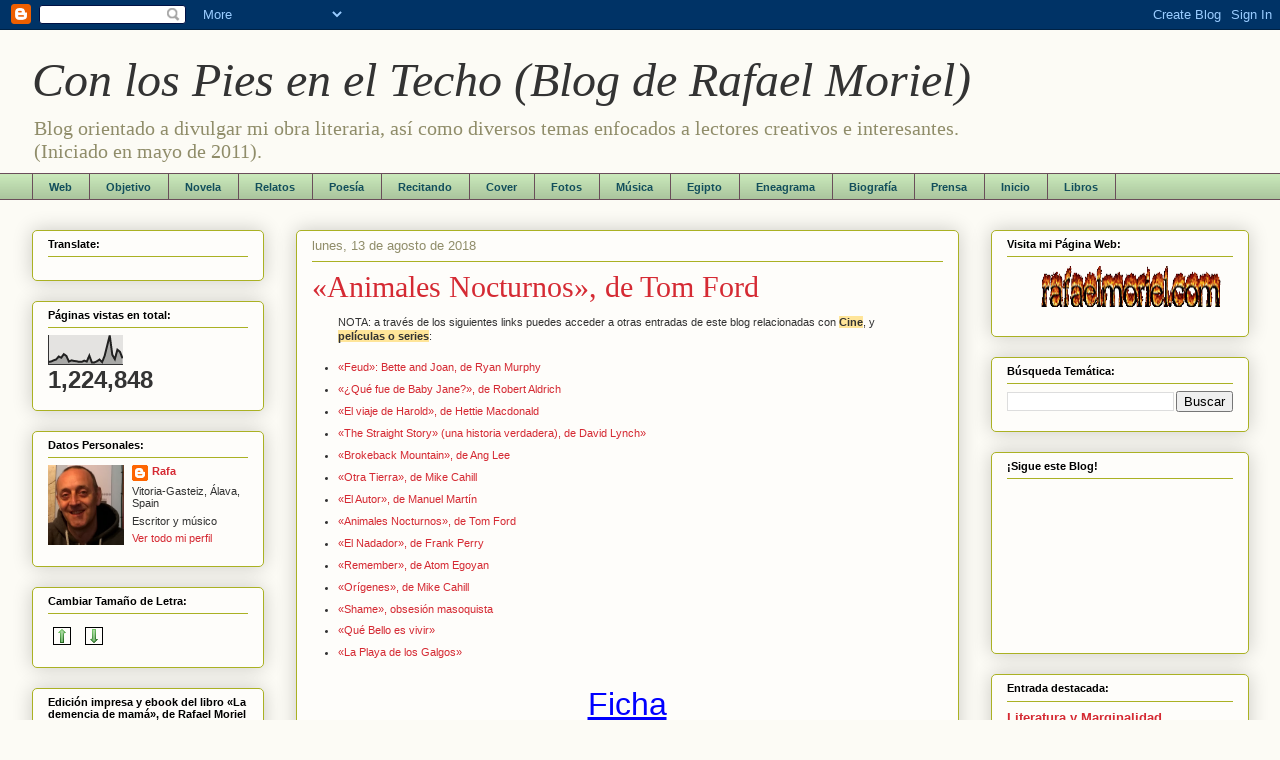

--- FILE ---
content_type: text/html; charset=UTF-8
request_url: https://rafaelmoriel.blogspot.com/2018/08/
body_size: 26081
content:
<!DOCTYPE html>
<html class='v2' dir='ltr' xmlns='http://www.w3.org/1999/xhtml' xmlns:b='http://www.google.com/2005/gml/b' xmlns:data='http://www.google.com/2005/gml/data' xmlns:expr='http://www.google.com/2005/gml/expr'>
<head>
<link href='https://www.blogger.com/static/v1/widgets/4128112664-css_bundle_v2.css' rel='stylesheet' type='text/css'/>
<meta content='XZHg66mQxHmZpHEGMjj-2cUhFYKKi4tfBqfz4KvNpX0' name='google-site-verification'/>
<meta content='IE=EmulateIE7' http-equiv='X-UA-Compatible'/>
<meta content='width=1100' name='viewport'/>
<meta content='text/html; charset=UTF-8' http-equiv='Content-Type'/>
<meta content='blogger' name='generator'/>
<link href='https://rafaelmoriel.blogspot.com/favicon.ico' rel='icon' type='image/x-icon'/>
<link href='https://rafaelmoriel.blogspot.com/2018/08/' rel='canonical'/>
<link rel="alternate" type="application/atom+xml" title="Con los Pies en el Techo (Blog de Rafael Moriel) - Atom" href="https://rafaelmoriel.blogspot.com/feeds/posts/default" />
<link rel="alternate" type="application/rss+xml" title="Con los Pies en el Techo (Blog de Rafael Moriel) - RSS" href="https://rafaelmoriel.blogspot.com/feeds/posts/default?alt=rss" />
<link rel="service.post" type="application/atom+xml" title="Con los Pies en el Techo (Blog de Rafael Moriel) - Atom" href="https://www.blogger.com/feeds/4249850931167450770/posts/default" />
<!--Can't find substitution for tag [blog.ieCssRetrofitLinks]-->
<meta content='Obra literaria y creativa del escritor Rafael Moriel. Novela, relato corto, poesía. Literatura.' name='description'/>
<meta content='https://rafaelmoriel.blogspot.com/2018/08/' property='og:url'/>
<meta content='Con los Pies en el Techo (Blog de Rafael Moriel)' property='og:title'/>
<meta content='Obra literaria y creativa del escritor Rafael Moriel. Novela, relato corto, poesía. Literatura.' property='og:description'/>
<!--Optimizacion titulos buscadores-->
<title>Con los Pies en el Techo (Blog de Rafael Moriel): agosto 2018</title>
<!--Fin Optimizacion titulos buscadores-->
<script language='Javascript'>
 
function disableselect(e){
return false
}
function reEnable(){
return true
}
document.onselectstart=new Function ("return false")
if (window.sidebar){
document.onmousedown=disableselect
document.onclick=reEnable
}

</script>
<!--Inhabilitar botón derecho del ratón-->
<script language='JavaScript'>


function inhabilitar(){
alert ("Función deshabilitada. Perdonen las molestias")

return false
}

document.oncontextmenu=inhabilitar


</script>
<style id='page-skin-1' type='text/css'><!--
/*
-----------------------------------------------
Blogger Template Style
Name:     Awesome Inc.
Designer: Tina Chen
URL:      tinachen.org
----------------------------------------------- */
/* Variable definitions
====================
<Variable name="keycolor" description="Main Color" type="color" default="#ffffff"/>
<Group description="Page" selector="body">
<Variable name="body.font" description="Font" type="font"
default="normal normal 13px Arial, Tahoma, Helvetica, FreeSans, sans-serif"/>
<Variable name="body.background.color" description="Background Color" type="color" default="#000000"/>
<Variable name="body.text.color" description="Text Color" type="color" default="#ffffff"/>
</Group>
<Group description="Links" selector=".main-inner">
<Variable name="link.color" description="Link Color" type="color" default="#888888"/>
<Variable name="link.visited.color" description="Visited Color" type="color" default="#444444"/>
<Variable name="link.hover.color" description="Hover Color" type="color" default="#cccccc"/>
</Group>
<Group description="Blog Title" selector=".header h1">
<Variable name="header.font" description="Title Font" type="font"
default="normal bold 40px Arial, Tahoma, Helvetica, FreeSans, sans-serif"/>
<Variable name="header.text.color" description="Title Color" type="color" default="#333333" />
<Variable name="header.background.color" description="Header Background" type="color" default="transparent" />
</Group>
<Group description="Blog Description" selector=".header .description">
<Variable name="description.font" description="Font" type="font"
default="normal normal 14px Arial, Tahoma, Helvetica, FreeSans, sans-serif"/>
<Variable name="description.text.color" description="Text Color" type="color"
default="#333333" />
</Group>
<Group description="Tabs Text" selector=".tabs-inner .widget li a">
<Variable name="tabs.font" description="Font" type="font"
default="normal bold 14px Arial, Tahoma, Helvetica, FreeSans, sans-serif"/>
<Variable name="tabs.text.color" description="Text Color" type="color" default="#333333"/>
<Variable name="tabs.selected.text.color" description="Selected Color" type="color" default="#134f5c"/>
</Group>
<Group description="Tabs Background" selector=".tabs-outer .PageList">
<Variable name="tabs.background.color" description="Background Color" type="color" default="#141414"/>
<Variable name="tabs.selected.background.color" description="Selected Color" type="color" default="#444444"/>
<Variable name="tabs.border.color" description="Border Color" type="color" default="#aab123"/>
</Group>
<Group description="Date Header" selector=".main-inner .widget h2.date-header, .main-inner .widget h2.date-header span">
<Variable name="date.font" description="Font" type="font"
default="normal normal 14px Arial, Tahoma, Helvetica, FreeSans, sans-serif"/>
<Variable name="date.text.color" description="Text Color" type="color" default="#666666"/>
<Variable name="date.border.color" description="Border Color" type="color" default="#aab123"/>
</Group>
<Group description="Post Title" selector="h3.post-title, h4, h3.post-title a">
<Variable name="post.title.font" description="Font" type="font"
default="normal bold 22px Arial, Tahoma, Helvetica, FreeSans, sans-serif"/>
<Variable name="post.title.text.color" description="Text Color" type="color" default="#333333"/>
</Group>
<Group description="Post Background" selector=".post">
<Variable name="post.background.color" description="Background Color" type="color" default="#fefdfa" />
<Variable name="post.border.color" description="Border Color" type="color" default="#aab123" />
<Variable name="post.border.bevel.color" description="Bevel Color" type="color" default="#aab123"/>
</Group>
<Group description="Gadget Title" selector="h2">
<Variable name="widget.title.font" description="Font" type="font"
default="normal bold 14px Arial, Tahoma, Helvetica, FreeSans, sans-serif"/>
<Variable name="widget.title.text.color" description="Text Color" type="color" default="#333333"/>
</Group>
<Group description="Gadget Text" selector=".sidebar .widget">
<Variable name="widget.font" description="Font" type="font"
default="normal normal 14px Arial, Tahoma, Helvetica, FreeSans, sans-serif"/>
<Variable name="widget.text.color" description="Text Color" type="color" default="#333333"/>
<Variable name="widget.alternate.text.color" description="Alternate Color" type="color" default="#666666"/>
</Group>
<Group description="Gadget Links" selector=".sidebar .widget">
<Variable name="widget.link.color" description="Link Color" type="color" default="#d52a33"/>
<Variable name="widget.link.visited.color" description="Visited Color" type="color" default="#7d181e"/>
<Variable name="widget.link.hover.color" description="Hover Color" type="color" default="#d52a33"/>
</Group>
<Group description="Gadget Background" selector=".sidebar .widget">
<Variable name="widget.background.color" description="Background Color" type="color" default="#141414"/>
<Variable name="widget.border.color" description="Border Color" type="color" default="#222222"/>
<Variable name="widget.border.bevel.color" description="Bevel Color" type="color" default="#000000"/>
</Group>
<Group description="Sidebar Background" selector=".column-left-inner .column-right-inner">
<Variable name="widget.outer.background.color" description="Background Color" type="color" default="transparent" />
</Group>
<Group description="Images" selector=".main-inner">
<Variable name="image.background.color" description="Background Color" type="color" default="transparent"/>
<Variable name="image.border.color" description="Border Color" type="color" default="transparent"/>
</Group>
<Group description="Feed" selector=".blog-feeds">
<Variable name="feed.text.color" description="Text Color" type="color" default="#333333"/>
</Group>
<Group description="Feed Links" selector=".blog-feeds">
<Variable name="feed.link.color" description="Link Color" type="color" default="#d52a33"/>
<Variable name="feed.link.visited.color" description="Visited Color" type="color" default="#7d181e"/>
<Variable name="feed.link.hover.color" description="Hover Color" type="color" default="#d52a33"/>
</Group>
<Group description="Pager" selector=".blog-pager">
<Variable name="pager.background.color" description="Background Color" type="color" default="#fefdfa" />
</Group>
<Group description="Footer" selector=".footer-outer">
<Variable name="footer.background.color" description="Background Color" type="color" default="#fefdfa" />
<Variable name="footer.text.color" description="Text Color" type="color" default="#333333" />
</Group>
<Variable name="title.shadow.spread" description="Title Shadow" type="length" default="-1px"/>
<Variable name="body.background" description="Body Background" type="background"
color="#fcfbf5"
default="$(color) none repeat scroll top left"/>
<Variable name="body.background.gradient.cap" description="Body Gradient Cap" type="url"
default="none"/>
<Variable name="body.background.size" description="Body Background Size" type="string" default="auto"/>
<Variable name="tabs.background.gradient" description="Tabs Background Gradient" type="url"
default="none"/>
<Variable name="header.background.gradient" description="Header Background Gradient" type="url" default="none" />
<Variable name="header.padding.top" description="Header Top Padding" type="length" default="22px" />
<Variable name="header.margin.top" description="Header Top Margin" type="length" default="0" />
<Variable name="header.margin.bottom" description="Header Bottom Margin" type="length" default="0" />
<Variable name="widget.padding.top" description="Widget Padding Top" type="length" default="8px" />
<Variable name="widget.padding.side" description="Widget Padding Side" type="length" default="15px" />
<Variable name="widget.outer.margin.top" description="Widget Top Margin" type="length" default="0" />
<Variable name="widget.outer.background.gradient" description="Gradient" type="url" default="none" />
<Variable name="widget.border.radius" description="Gadget Border Radius" type="length" default="0" />
<Variable name="outer.shadow.spread" description="Outer Shadow Size" type="length" default="0" />
<Variable name="date.header.border.radius.top" description="Date Header Border Radius Top" type="length" default="0" />
<Variable name="date.header.position" description="Date Header Position" type="length" default="15px" />
<Variable name="date.space" description="Date Space" type="length" default="30px" />
<Variable name="date.position" description="Date Float" type="string" default="static" />
<Variable name="date.padding.bottom" description="Date Padding Bottom" type="length" default="0" />
<Variable name="date.border.size" description="Date Border Size" type="length" default="0" />
<Variable name="date.background" description="Date Background" type="background" color="transparent"
default="$(color) none no-repeat scroll top left" />
<Variable name="date.first.border.radius.top" description="Date First top radius" type="length" default="5px" />
<Variable name="date.last.space.bottom" description="Date Last Space Bottom" type="length"
default="20px" />
<Variable name="date.last.border.radius.bottom" description="Date Last bottom radius" type="length" default="5px" />
<Variable name="post.first.padding.top" description="First Post Padding Top" type="length" default="0" />
<Variable name="image.shadow.spread" description="Image Shadow Size" type="length" default="0"/>
<Variable name="image.border.radius" description="Image Border Radius" type="length" default="0"/>
<Variable name="separator.outdent" description="Separator Outdent" type="length" default="15px" />
<Variable name="title.separator.border.size" description="Widget Title Border Size" type="length" default="1px" />
<Variable name="list.separator.border.size" description="List Separator Border Size" type="length" default="1px" />
<Variable name="shadow.spread" description="Shadow Size" type="length" default="0"/>
<Variable name="startSide" description="Side where text starts in blog language" type="automatic" default="left"/>
<Variable name="endSide" description="Side where text ends in blog language" type="automatic" default="right"/>
<Variable name="date.side" description="Side where date header is placed" type="string" default="right"/>
<Variable name="pager.border.radius.top" description="Pager Border Top Radius" type="length" default="5px" />
<Variable name="pager.space.top" description="Pager Top Space" type="length" default="1em" />
<Variable name="footer.background.gradient" description="Background Gradient" type="url" default="none" />
<Variable name="mobile.background.size" description="Mobile Background Size" type="string"
default="auto"/>
<Variable name="mobile.background.overlay" description="Mobile Background Overlay" type="string"
default="transparent none repeat scroll top left"/>
<Variable name="mobile.button.color" description="Mobile Button Color" type="color" default="#ffffff" />
*/
/* Content
----------------------------------------------- */
body {
font: normal normal 11px Arial, Tahoma, Helvetica, FreeSans, sans-serif;
color: #333333;
background: #fcfbf5 none repeat scroll top left;
}
html body .content-outer {
min-width: 0;
max-width: 100%;
width: 100%;
}
a:link {
text-decoration: none;
color: #d52a33;
}
a:visited {
text-decoration: none;
color: #7d181e;
}
a:hover {
text-decoration: underline;
color: #d52a33;
}
.body-fauxcolumn-outer .cap-top {
position: absolute;
z-index: 1;
height: 276px;
width: 100%;
background: transparent none repeat-x scroll top left;
_background-image: none;
}
/* Columns
----------------------------------------------- */
.content-inner {
padding: 0;
}
.header-inner .section {
margin: 0 16px;
}
.tabs-inner .section {
margin: 0 16px;
}
.main-inner {
padding-top: 30px;
}
.main-inner .column-center-inner,
.main-inner .column-left-inner,
.main-inner .column-right-inner {
padding: 0 5px;
}
*+html body .main-inner .column-center-inner {
margin-top: -30px;
}
#layout .main-inner .column-center-inner {
margin-top: 0;
}
/* Header
----------------------------------------------- */
.header-outer {
margin: 0 0 0 0;
background: transparent none repeat scroll 0 0;
}
.Header h1 {
font: italic normal 48px Georgia, Utopia, 'Palatino Linotype', Palatino, serif;
color: #333333;
text-shadow: 0 0 -1px #000000;
}
.Header h1 a {
color: #333333;
}
.Header .description {
font: normal normal 20px Georgia, Utopia, 'Palatino Linotype', Palatino, serif;
color: #908d6a;
}
.header-inner .Header .titlewrapper,
.header-inner .Header .descriptionwrapper {
padding-left: 0;
padding-right: 0;
margin-bottom: 0;
}
.header-inner .Header .titlewrapper {
padding-top: 22px;
}
/* Tabs
----------------------------------------------- */
.tabs-outer {
overflow: hidden;
position: relative;
background: #c8e7b9 url(//www.blogblog.com/1kt/awesomeinc/tabs_gradient_light.png) repeat scroll 0 0;
}
#layout .tabs-outer {
overflow: visible;
}
.tabs-cap-top, .tabs-cap-bottom {
position: absolute;
width: 100%;
border-top: 1px solid #6a4e5a;
}
.tabs-cap-bottom {
bottom: 0;
}
.tabs-inner .widget li a {
display: inline-block;
margin: 0;
padding: .6em 1.5em;
font: normal bold 11px Arial, Tahoma, Helvetica, FreeSans, sans-serif;
color: #134f5c;
border-top: 1px solid #6a4e5a;
border-bottom: 1px solid #6a4e5a;
border-left: 1px solid #6a4e5a;
}
.tabs-inner .widget li:last-child a {
border-right: 1px solid #6a4e5a;
}
.tabs-inner .widget li.selected a, .tabs-inner .widget li a:hover {
background: #63704b url(//www.blogblog.com/1kt/awesomeinc/tabs_gradient_light.png) repeat-x scroll 0 -100px;
color: #ffffff;
}
/* Headings
----------------------------------------------- */
h2 {
font: normal bold 11px Arial, Tahoma, Helvetica, FreeSans, sans-serif;
color: #000000;
}
/* Widgets
----------------------------------------------- */
.main-inner .section {
margin: 0 27px;
padding: 0;
}
.main-inner .column-left-outer,
.main-inner .column-right-outer {
margin-top: 0;
}
#layout .main-inner .column-left-outer,
#layout .main-inner .column-right-outer {
margin-top: 0;
}
.main-inner .column-left-inner,
.main-inner .column-right-inner {
background: transparent none repeat 0 0;
-moz-box-shadow: 0 0 0 rgba(0, 0, 0, .2);
-webkit-box-shadow: 0 0 0 rgba(0, 0, 0, .2);
-goog-ms-box-shadow: 0 0 0 rgba(0, 0, 0, .2);
box-shadow: 0 0 0 rgba(0, 0, 0, .2);
-moz-border-radius: 5px;
-webkit-border-radius: 5px;
-goog-ms-border-radius: 5px;
border-radius: 5px;
}
#layout .main-inner .column-left-inner,
#layout .main-inner .column-right-inner {
margin-top: 0;
}
.sidebar .widget {
font: normal normal 11px Arial, Tahoma, Helvetica, FreeSans, sans-serif;
color: #333333;
}
.sidebar .widget a:link {
color: #d52a33;
}
.sidebar .widget a:visited {
color: #7d181e;
}
.sidebar .widget a:hover {
color: #d52a33;
}
.sidebar .widget h2 {
text-shadow: 0 0 -1px #000000;
}
.main-inner .widget {
background-color: #fefdfa;
border: 1px solid #aab123;
padding: 0 15px 15px;
margin: 20px -16px;
-moz-box-shadow: 0 0 20px rgba(0, 0, 0, .2);
-webkit-box-shadow: 0 0 20px rgba(0, 0, 0, .2);
-goog-ms-box-shadow: 0 0 20px rgba(0, 0, 0, .2);
box-shadow: 0 0 20px rgba(0, 0, 0, .2);
-moz-border-radius: 5px;
-webkit-border-radius: 5px;
-goog-ms-border-radius: 5px;
border-radius: 5px;
}
.main-inner .widget h2 {
margin: 0 -0;
padding: .6em 0 .5em;
border-bottom: 1px solid transparent;
}
.footer-inner .widget h2 {
padding: 0 0 .4em;
border-bottom: 1px solid transparent;
}
.main-inner .widget h2 + div, .footer-inner .widget h2 + div {
border-top: 1px solid #aab123;
padding-top: 8px;
}
.main-inner .widget .widget-content {
margin: 0 -0;
padding: 7px 0 0;
}
.main-inner .widget ul, .main-inner .widget #ArchiveList ul.flat {
margin: -8px -15px 0;
padding: 0;
list-style: none;
}
.main-inner .widget #ArchiveList {
margin: -8px 0 0;
}
.main-inner .widget ul li, .main-inner .widget #ArchiveList ul.flat li {
padding: .5em 15px;
text-indent: 0;
color: #666666;
border-top: 0 solid #aab123;
border-bottom: 1px solid transparent;
}
.main-inner .widget #ArchiveList ul li {
padding-top: .25em;
padding-bottom: .25em;
}
.main-inner .widget ul li:first-child, .main-inner .widget #ArchiveList ul.flat li:first-child {
border-top: none;
}
.main-inner .widget ul li:last-child, .main-inner .widget #ArchiveList ul.flat li:last-child {
border-bottom: none;
}
.post-body {
position: relative;
}
.main-inner .widget .post-body ul {
padding: 0 2.5em;
margin: .5em 0;
list-style: disc;
}
.main-inner .widget .post-body ul li {
padding: 0.25em 0;
margin-bottom: .25em;
color: #333333;
border: none;
}
.footer-inner .widget ul {
padding: 0;
list-style: none;
}
.widget .zippy {
color: #666666;
}
/* Posts
----------------------------------------------- */
body .main-inner .Blog {
padding: 0;
margin-bottom: 1em;
background-color: transparent;
border: none;
-moz-box-shadow: 0 0 0 rgba(0, 0, 0, 0);
-webkit-box-shadow: 0 0 0 rgba(0, 0, 0, 0);
-goog-ms-box-shadow: 0 0 0 rgba(0, 0, 0, 0);
box-shadow: 0 0 0 rgba(0, 0, 0, 0);
}
.main-inner .section:last-child .Blog:last-child {
padding: 0;
margin-bottom: 1em;
}
.main-inner .widget h2.date-header {
margin: 0 -15px 1px;
padding: 0 0 0 0;
font: normal normal 13px Arial, Tahoma, Helvetica, FreeSans, sans-serif;
color: #908d6a;
background: transparent none no-repeat scroll top left;
border-top: 0 solid #aab123;
border-bottom: 1px solid transparent;
-moz-border-radius-topleft: 0;
-moz-border-radius-topright: 0;
-webkit-border-top-left-radius: 0;
-webkit-border-top-right-radius: 0;
border-top-left-radius: 0;
border-top-right-radius: 0;
position: static;
bottom: 100%;
right: 15px;
text-shadow: 0 0 -1px #000000;
}
.main-inner .widget h2.date-header span {
font: normal normal 13px Arial, Tahoma, Helvetica, FreeSans, sans-serif;
display: block;
padding: .5em 15px;
border-left: 0 solid #aab123;
border-right: 0 solid #aab123;
}
.date-outer {
position: relative;
margin: 30px 0 20px;
padding: 0 15px;
background-color: #fefdfa;
border: 1px solid #aab123;
-moz-box-shadow: 0 0 20px rgba(0, 0, 0, .2);
-webkit-box-shadow: 0 0 20px rgba(0, 0, 0, .2);
-goog-ms-box-shadow: 0 0 20px rgba(0, 0, 0, .2);
box-shadow: 0 0 20px rgba(0, 0, 0, .2);
-moz-border-radius: 5px;
-webkit-border-radius: 5px;
-goog-ms-border-radius: 5px;
border-radius: 5px;
}
.date-outer:first-child {
margin-top: 0;
}
.date-outer:last-child {
margin-bottom: 20px;
-moz-border-radius-bottomleft: 5px;
-moz-border-radius-bottomright: 5px;
-webkit-border-bottom-left-radius: 5px;
-webkit-border-bottom-right-radius: 5px;
-goog-ms-border-bottom-left-radius: 5px;
-goog-ms-border-bottom-right-radius: 5px;
border-bottom-left-radius: 5px;
border-bottom-right-radius: 5px;
}
.date-posts {
margin: 0 -0;
padding: 0 0;
clear: both;
}
.post-outer, .inline-ad {
border-top: 1px solid #aab123;
margin: 0 -0;
padding: 15px 0;
}
.post-outer {
padding-bottom: 10px;
}
.post-outer:first-child {
padding-top: 0;
border-top: none;
}
.post-outer:last-child, .inline-ad:last-child {
border-bottom: none;
}
.post-body {
position: relative;
}
.post-body img {
padding: 8px;
background: #ffffff;
border: 1px solid #cccccc;
-moz-box-shadow: 0 0 20px rgba(0, 0, 0, .2);
-webkit-box-shadow: 0 0 20px rgba(0, 0, 0, .2);
box-shadow: 0 0 20px rgba(0, 0, 0, .2);
-moz-border-radius: 5px;
-webkit-border-radius: 5px;
border-radius: 5px;
}
h3.post-title, h4 {
font: normal normal 30px Georgia, Utopia, 'Palatino Linotype', Palatino, serif;
color: #d52a33;
}
h3.post-title a {
font: normal normal 30px Georgia, Utopia, 'Palatino Linotype', Palatino, serif;
color: #d52a33;
}
h3.post-title a:hover {
color: #d52a33;
text-decoration: underline;
}
.post-header {
margin: 0 0 1em;
}
.post-body {
line-height: 1.4;
}
.post-outer h2 {
color: #333333;
}
.post-footer {
margin: 1.5em 0 0;}
}
#blog-pager {
padding: 15px;
font-size: 120%;
background-color: #fefdfa;
border: 1px solid #aab123;
-moz-box-shadow: 0 0 20px rgba(0, 0, 0, .2);
-webkit-box-shadow: 0 0 20px rgba(0, 0, 0, .2);
-goog-ms-box-shadow: 0 0 20px rgba(0, 0, 0, .2);
box-shadow: 0 0 20px rgba(0, 0, 0, .2);
-moz-border-radius: 5px;
-webkit-border-radius: 5px;
-goog-ms-border-radius: 5px;
border-radius: 5px;
-moz-border-radius-topleft: 5px;
-moz-border-radius-topright: 5px;
-webkit-border-top-left-radius: 5px;
-webkit-border-top-right-radius: 5px;
-goog-ms-border-top-left-radius: 5px;
-goog-ms-border-top-right-radius: 5px;
border-top-left-radius: 5px;
border-top-right-radius-topright: 5px;
margin-top: 1em;
}
.blog-feeds, .post-feeds {
margin: 1em 0;
text-align: center;
color: #333333;
}
.blog-feeds a, .post-feeds a {
color: #d52a33;
}
.blog-feeds a:visited, .post-feeds a:visited {
color: #7d181e;
}
.blog-feeds a:hover, .post-feeds a:hover {
color: #d52a33;
}
.post-outer .comments {
margin-top: 2em;
}
/* Comments
----------------------------------------------- */
.comments .comments-content .icon.blog-author {
background-repeat: no-repeat;
background-image: url([data-uri]);
}
.comments .comments-content .loadmore a {
border-top: 1px solid #6a4e5a;
border-bottom: 1px solid #6a4e5a;
}
.comments .continue {
border-top: 2px solid #6a4e5a;
}
/* Footer
----------------------------------------------- */
.footer-outer {
margin: -20px 0 -1px;
padding: 20px 0 0;
color: #333333;
overflow: hidden;
}
.footer-fauxborder-left {
border-top: 1px solid #aab123;
background: #fefdfa none repeat scroll 0 0;
-moz-box-shadow: 0 0 20px rgba(0, 0, 0, .2);
-webkit-box-shadow: 0 0 20px rgba(0, 0, 0, .2);
-goog-ms-box-shadow: 0 0 20px rgba(0, 0, 0, .2);
box-shadow: 0 0 20px rgba(0, 0, 0, .2);
margin: 0 -20px;
}
/* Mobile
----------------------------------------------- */
body.mobile {
background-size: auto;
}
.mobile .body-fauxcolumn-outer {
background: transparent none repeat scroll top left;
}
*+html body.mobile .main-inner .column-center-inner {
margin-top: 0;
}
.mobile .main-inner .widget {
padding: 0 0 15px;
}
.mobile .main-inner .widget h2 + div,
.mobile .footer-inner .widget h2 + div {
border-top: none;
padding-top: 0;
}
.mobile .footer-inner .widget h2 {
padding: 0.5em 0;
border-bottom: none;
}
.mobile .main-inner .widget .widget-content {
margin: 0;
padding: 7px 0 0;
}
.mobile .main-inner .widget ul,
.mobile .main-inner .widget #ArchiveList ul.flat {
margin: 0 -15px 0;
}
.mobile .main-inner .widget h2.date-header {
right: 0;
}
.mobile .date-header span {
padding: 0.4em 0;
}
.mobile .date-outer:first-child {
margin-bottom: 0;
border: 1px solid #aab123;
-moz-border-radius-topleft: 5px;
-moz-border-radius-topright: 5px;
-webkit-border-top-left-radius: 5px;
-webkit-border-top-right-radius: 5px;
-goog-ms-border-top-left-radius: 5px;
-goog-ms-border-top-right-radius: 5px;
border-top-left-radius: 5px;
border-top-right-radius: 5px;
}
.mobile .date-outer {
border-color: #aab123;
border-width: 0 1px 1px;
}
.mobile .date-outer:last-child {
margin-bottom: 0;
}
.mobile .main-inner {
padding: 0;
}
.mobile .header-inner .section {
margin: 0;
}
.mobile .blog-posts {
padding: 0 10px;
}
.mobile .post-outer, .mobile .inline-ad {
padding: 5px 0;
}
.mobile .tabs-inner .section {
margin: 0 10px;
}
.mobile .main-inner .widget h2 {
margin: 0;
padding: 0;
}
.mobile .main-inner .widget h2.date-header span {
padding: 0;
}
.mobile .main-inner .widget .widget-content {
margin: 0;
padding: 7px 0 0;
}
.mobile #blog-pager {
border: 1px solid transparent;
background: #fefdfa none repeat scroll 0 0;
}
.mobile .main-inner .column-left-inner,
.mobile .main-inner .column-right-inner {
background: transparent none repeat 0 0;
-moz-box-shadow: none;
-webkit-box-shadow: none;
-goog-ms-box-shadow: none;
box-shadow: none;
}
.mobile .date-posts {
margin: 0;
padding: 0;
}
.mobile .footer-fauxborder-left {
margin: 0;
border-top: inherit;
}
.mobile .main-inner .section:last-child .Blog:last-child {
margin-bottom: 0;
}
.mobile-index-contents {
color: #333333;
}
.mobile .mobile-link-button {
background: #d52a33 url(//www.blogblog.com/1kt/awesomeinc/tabs_gradient_light.png) repeat scroll 0 0;
}
.mobile-link-button a:link, .mobile-link-button a:visited {
color: #ffffff;
}
.mobile .tabs-inner .PageList .widget-content {
background: transparent;
border-top: 1px solid;
border-color: #6a4e5a;
color: #134f5c;
}
.mobile .tabs-inner .PageList .widget-content .pagelist-arrow {
border-left: 1px solid #6a4e5a;
}

--></style>
<style id='template-skin-1' type='text/css'><!--
body {
min-width: 1249px;
}
.content-outer, .content-fauxcolumn-outer, .region-inner {
min-width: 1249px;
max-width: 1249px;
_width: 1249px;
}
.main-inner .columns {
padding-left: 264px;
padding-right: 290px;
}
.main-inner .fauxcolumn-center-outer {
left: 264px;
right: 290px;
/* IE6 does not respect left and right together */
_width: expression(this.parentNode.offsetWidth -
parseInt("264px") -
parseInt("290px") + 'px');
}
.main-inner .fauxcolumn-left-outer {
width: 264px;
}
.main-inner .fauxcolumn-right-outer {
width: 290px;
}
.main-inner .column-left-outer {
width: 264px;
right: 100%;
margin-left: -264px;
}
.main-inner .column-right-outer {
width: 290px;
margin-right: -290px;
}
#layout {
min-width: 0;
}
#layout .content-outer {
min-width: 0;
width: 800px;
}
#layout .region-inner {
min-width: 0;
width: auto;
}
--></style>
<!-- cambiar tamaño de fuente -->
<script type='text/javascript'>
var tgs=new Array('div','td');
var szs=new Array('xx-small','x-small','small','medium','large','x-large','xx-large');
var startSz=2;
function ts(trgt,inc) {
if (!document.getElementById) return

var d=document,
cEl=null,sz=startSz,i,j,cTags;
sz += inc;
if (sz < 0) sz=0;
if (sz > 6) sz=6;
startSz=sz;
if ( !(cEl=d.getElementById(trgt))) cEl=d.getElementsByTagName(trgt)[0];
cEl.style.fontSize=szs[sz];
for (i=0 ; i < tgs.length; i++) {
cTags=cEl.getElementsByTagName(tgs[i]);
for (j=0; j < cTags.length ; j++) cTags[j].style.fontSize=szs[sz];
}
}
</script>
<link href='https://www.blogger.com/dyn-css/authorization.css?targetBlogID=4249850931167450770&amp;zx=52564e88-c506-440e-a520-0d26c36b37b6' media='none' onload='if(media!=&#39;all&#39;)media=&#39;all&#39;' rel='stylesheet'/><noscript><link href='https://www.blogger.com/dyn-css/authorization.css?targetBlogID=4249850931167450770&amp;zx=52564e88-c506-440e-a520-0d26c36b37b6' rel='stylesheet'/></noscript>
<meta name='google-adsense-platform-account' content='ca-host-pub-1556223355139109'/>
<meta name='google-adsense-platform-domain' content='blogspot.com'/>

</head>
<body class='loading'>
<div class='navbar section' id='navbar'><div class='widget Navbar' data-version='1' id='Navbar1'><script type="text/javascript">
    function setAttributeOnload(object, attribute, val) {
      if(window.addEventListener) {
        window.addEventListener('load',
          function(){ object[attribute] = val; }, false);
      } else {
        window.attachEvent('onload', function(){ object[attribute] = val; });
      }
    }
  </script>
<div id="navbar-iframe-container"></div>
<script type="text/javascript" src="https://apis.google.com/js/platform.js"></script>
<script type="text/javascript">
      gapi.load("gapi.iframes:gapi.iframes.style.bubble", function() {
        if (gapi.iframes && gapi.iframes.getContext) {
          gapi.iframes.getContext().openChild({
              url: 'https://www.blogger.com/navbar/4249850931167450770?origin\x3dhttps://rafaelmoriel.blogspot.com',
              where: document.getElementById("navbar-iframe-container"),
              id: "navbar-iframe"
          });
        }
      });
    </script><script type="text/javascript">
(function() {
var script = document.createElement('script');
script.type = 'text/javascript';
script.src = '//pagead2.googlesyndication.com/pagead/js/google_top_exp.js';
var head = document.getElementsByTagName('head')[0];
if (head) {
head.appendChild(script);
}})();
</script>
</div></div>
<div class='body-fauxcolumns'>
<div class='fauxcolumn-outer body-fauxcolumn-outer'>
<div class='cap-top'>
<div class='cap-left'></div>
<div class='cap-right'></div>
</div>
<div class='fauxborder-left'>
<div class='fauxborder-right'></div>
<div class='fauxcolumn-inner'>
</div>
</div>
<div class='cap-bottom'>
<div class='cap-left'></div>
<div class='cap-right'></div>
</div>
</div>
</div>
<div class='content'>
<div class='content-fauxcolumns'>
<div class='fauxcolumn-outer content-fauxcolumn-outer'>
<div class='cap-top'>
<div class='cap-left'></div>
<div class='cap-right'></div>
</div>
<div class='fauxborder-left'>
<div class='fauxborder-right'></div>
<div class='fauxcolumn-inner'>
</div>
</div>
<div class='cap-bottom'>
<div class='cap-left'></div>
<div class='cap-right'></div>
</div>
</div>
</div>
<div class='content-outer'>
<div class='content-cap-top cap-top'>
<div class='cap-left'></div>
<div class='cap-right'></div>
</div>
<div class='fauxborder-left content-fauxborder-left'>
<div class='fauxborder-right content-fauxborder-right'></div>
<div class='content-inner'>
<header>
<div class='header-outer'>
<div class='header-cap-top cap-top'>
<div class='cap-left'></div>
<div class='cap-right'></div>
</div>
<div class='fauxborder-left header-fauxborder-left'>
<div class='fauxborder-right header-fauxborder-right'></div>
<div class='region-inner header-inner'>
<div class='header section' id='header'><div class='widget Header' data-version='1' id='Header1'>
<div id='header-inner'>
<div class='titlewrapper'>
<h1 class='title'>
<a href='https://rafaelmoriel.blogspot.com/'>
Con los Pies en el Techo (Blog de Rafael Moriel)
</a>
</h1>
</div>
<div class='descriptionwrapper'>
<p class='description'><span>Blog orientado a divulgar mi obra literaria, así como diversos temas enfocados a lectores creativos e interesantes.<br> (Iniciado en mayo de 2011).</span></p>
</div>
</div>
</div></div>
</div>
</div>
<div class='header-cap-bottom cap-bottom'>
<div class='cap-left'></div>
<div class='cap-right'></div>
</div>
</div>
</header>
<div class='tabs-outer'>
<div class='tabs-cap-top cap-top'>
<div class='cap-left'></div>
<div class='cap-right'></div>
</div>
<div class='fauxborder-left tabs-fauxborder-left'>
<div class='fauxborder-right tabs-fauxborder-right'></div>
<div class='region-inner tabs-inner'>
<div class='tabs section' id='crosscol'><div class='widget PageList' data-version='1' id='PageList1'>
<h2>Páginas</h2>
<div class='widget-content'>
<ul>
<li>
<a href='https://rafaelmoriel.com/'>Web</a>
</li>
<li>
<a href='https://rafaelmoriel.blogspot.com/p/objetivo.html'>Objetivo</a>
</li>
<li>
<a href='https://rafaelmoriel.blogspot.com/p/novela.html'>Novela</a>
</li>
<li>
<a href='https://rafaelmoriel.blogspot.com/p/relatos_15.html'>Relatos</a>
</li>
<li>
<a href='https://rafaelmoriel.blogspot.com/p/poemas.html'>Poesía</a>
</li>
<li>
<a href='https://rafaelmoriel.blogspot.com/p/vitoria-gasteiz.html'>Recitando</a>
</li>
<li>
<a href='https://rafaelmoriel.blogspot.com/p/cover.html'>Cover</a>
</li>
<li>
<a href='https://rafaelmoriel.blogspot.com/p/fotografias.html'>Fotos</a>
</li>
<li>
<a href='https://rafaelmoriel.blogspot.com/p/musica.html'>Música</a>
</li>
<li>
<a href='https://rafaelmoriel.blogspot.com/p/egipto.html'>Egipto</a>
</li>
<li>
<a href='https://rafaelmoriel.blogspot.com/p/eneagrama_14.html'>Eneagrama</a>
</li>
<li>
<a href='https://rafaelmoriel.blogspot.com/p/biografia.html'>Biografía</a>
</li>
<li>
<a href='https://rafaelmoriel.blogspot.com/p/prensa.html'>Prensa</a>
</li>
<li>
<a href='https://rafaelmoriel.blogspot.com/'>Inicio</a>
</li>
<li>
<a href='https://www.amazon.es/stores/Rafael-Moriel/author/B00ERWZR5K?ref=sr_ntt_srch_lnk_1&qid=1759563898&sr=8-1&isDramIntegrated=true&shoppingPortalEnabled=true'>Libros</a>
</li>
</ul>
<div class='clear'></div>
</div>
</div></div>
<div class='tabs no-items section' id='crosscol-overflow'></div>
</div>
</div>
<div class='tabs-cap-bottom cap-bottom'>
<div class='cap-left'></div>
<div class='cap-right'></div>
</div>
</div>
<div class='main-outer'>
<div class='main-cap-top cap-top'>
<div class='cap-left'></div>
<div class='cap-right'></div>
</div>
<div class='fauxborder-left main-fauxborder-left'>
<div class='fauxborder-right main-fauxborder-right'></div>
<div class='region-inner main-inner'>
<div class='columns fauxcolumns'>
<div class='fauxcolumn-outer fauxcolumn-center-outer'>
<div class='cap-top'>
<div class='cap-left'></div>
<div class='cap-right'></div>
</div>
<div class='fauxborder-left'>
<div class='fauxborder-right'></div>
<div class='fauxcolumn-inner'>
</div>
</div>
<div class='cap-bottom'>
<div class='cap-left'></div>
<div class='cap-right'></div>
</div>
</div>
<div class='fauxcolumn-outer fauxcolumn-left-outer'>
<div class='cap-top'>
<div class='cap-left'></div>
<div class='cap-right'></div>
</div>
<div class='fauxborder-left'>
<div class='fauxborder-right'></div>
<div class='fauxcolumn-inner'>
</div>
</div>
<div class='cap-bottom'>
<div class='cap-left'></div>
<div class='cap-right'></div>
</div>
</div>
<div class='fauxcolumn-outer fauxcolumn-right-outer'>
<div class='cap-top'>
<div class='cap-left'></div>
<div class='cap-right'></div>
</div>
<div class='fauxborder-left'>
<div class='fauxborder-right'></div>
<div class='fauxcolumn-inner'>
</div>
</div>
<div class='cap-bottom'>
<div class='cap-left'></div>
<div class='cap-right'></div>
</div>
</div>
<!-- corrects IE6 width calculation -->
<div class='columns-inner'>
<div class='column-center-outer'>
<div class='column-center-inner'>
<div class='main section' id='main'><div class='widget Blog' data-version='1' id='Blog1'>
<div class='blog-posts hfeed'>

          <div class="date-outer">
        
<h2 class='date-header'><span>lunes, 13 de agosto de 2018</span></h2>

          <div class="date-posts">
        
<div class='post-outer'>
<div class='post hentry'>
<a name='9157562999110943393'></a>
<h3 class='post-title entry-title'>
<a href='https://rafaelmoriel.blogspot.com/2018/08/animales-nocturnos-de-tom-ford.html'>&#171;Animales Nocturnos&#187;, de Tom Ford</a>
</h3>
<div class='post-header'>
<div class='post-header-line-1'></div>
</div>
<div class='post-body entry-content' id='post-body-9157562999110943393'>
<!-- Enlaces a diferentes post relacionados con el cine y las series, en el blog-->
<div class="separator" style="clear: both; text-align: left; font-size: 8pt;"><ul>
NOTA: a través de los siguientes links puedes acceder a otras entradas de este blog relacionadas con <span class="Apple-style-span" style="background-color: #ffe599;"><b>Cine</b></span>, y <span class="Apple-style-span" style="background-color: #ffe599;"><b>películas o series</b></span>:<br /><br />

<li><a href="https://rafaelmoriel.blogspot.com/2023/12/feud-bette-and-joan-de-ryan-murphy.html" title="Acceso al post &#171;Feud&#187;: Bette and Joan, de Ryan Murphy">&#171;Feud&#187;: Bette and Joan, de Ryan Murphy</a></li>

<li><a href="https://rafaelmoriel.blogspot.com/2023/12/que-fue-de-baby-jane-de-robert-aldrich.html" title="Acceso al post &#171;&#191;Qué fue de Baby Jane?&#187;, de Robert Aldrich">&#171;&#191;Qué fue de Baby Jane?&#187;, de Robert Aldrich</a></li>

<li><a href="https://rafaelmoriel.blogspot.com/2023/09/el-viaje-de-harold-una-pelicula-de.html" title="Acceso al post &#171;El viaje de Harold&#187;, de Hettie Macdonald">&#171;El viaje de Harold&#187;, de Hettie Macdonald</a></li>

<li><a href="https://rafaelmoriel.blogspot.com/2021/08/the-straight-story-una-historia.html" title="Acceso al post &#171;The Straight Story&#187; (una historia verdadera), de David Lynch">&#171;The Straight Story&#187; (una historia verdadera), de David Lynch&#187;</a></li>

<li><a href="https://rafaelmoriel.blogspot.com/2021/08/brokeback-mountain-de-ang-lee.html" title="Acceso al post &#171;Brokeback Mountain&#187;, de Ang Lee">&#171;Brokeback Mountain&#187;, de Ang Lee</a></li>

<li><a href="https://rafaelmoriel.blogspot.com/2020/10/otra-tierra-de-mike-cahill.html" title="Acceso al post &#171;Otra Tierra&#187;, de Mike Cahill">&#171;Otra Tierra&#187;, de Mike Cahill</a></li>

<li><a href="https://rafaelmoriel.blogspot.com/2019/02/el-autor-de-manuel-martin.html" title="Acceso al post &#171;El Autor&#187;, de Manuel Martín">&#171;El Autor&#187;, de Manuel Martín</a></li>

<li><a href="https://rafaelmoriel.blogspot.com/search?q=animales+nocturnos" title="Acceso al post &#171;Animales Nocturnos&#187;, de Tom Ford">&#171;Animales Nocturnos&#187;, de Tom Ford</a></li>

<li><a href="https://rafaelmoriel.blogspot.com/2017/03/el-nadador-de-frank-perry.html" title="Acceso al post &#171;El Nadador&#187;, de Frank Perry">&#171;El Nadador&#187;, de Frank Perry</a></li>

<li><a href="https://rafaelmoriel.blogspot.com/2016/07/remember-de-atom-egoyan.html" title="Acceso al post &#171;Remember&#187;, de Atom Egoyan">&#171;Remember&#187;, de Atom Egoyan</a></li>

<li><a href="https://rafaelmoriel.blogspot.com/2016/07/origenes-de-mike-cahill.html" title="Acceso al post &#171;Orígenes&#187;, de Mike Cahill">&#171;Orígenes&#187;, de Mike Cahill</a></li>

<li><a href="https://rafaelmoriel.blogspot.com/2015/06/shame-obsesion-masoquista.html" title="Acceso al post &#171;Shame&#187;, obsesión masoquista">&#171;Shame&#187;, obsesión masoquista</a></li>

<li><a href="https://rafaelmoriel.blogspot.com/2012/03/que-bello-es-vivir.html" title="Acceso al post &#171;Qué Bello es vivir&#187;">&#171;Qué Bello es vivir&#187;</a></li>

<li><a href="https://rafaelmoriel.blogspot.com/2012/03/la-playa-de-los-galgos.html" title="Acceso al post &#171;La Playa de los Galgos&#187;">&#171;La Playa de los Galgos&#187;</a></li>
</ul></div><br />
<!-- Fin enlaces a diferentes post relacionados con el cine y las series, en el blog-->

<!-- Inicio de Página --><div id="inicioanimales"></div><!-- Fin Inicio de Página -->
<div style="text-align: center;">
<span class="Apple-style-span" style="color: blue; font-size: xx-large;"><u title="Ficha &#171;Animales Nocturnos, de Tom Ford&#187;" >Ficha</u></span></div><br />
<table align="center" cellpadding="0" cellspacing="0" class="tr-caption-container" style="margin-left: auto; margin-right: auto; text-align: center;"><tbody>
<tr><td style="text-align: center;"><a href="https://1.bp.blogspot.com/-JHDAWKqbVpU/W3BuBDSbwxI/AAAAAAAABIw/S_jVfXhyTaMpEs7Hylfhl218FkJ90HHJgCLcBGAs/s1600/Rafael%2BMoriel%2BAnimales%2BNocturnos.jpg" imageanchor="1" style="margin-left: auto; margin-right: auto;"><img border="0" data-original-height="425" data-original-width="300" height="320" src="https://1.bp.blogspot.com/-JHDAWKqbVpU/W3BuBDSbwxI/AAAAAAAABIw/S_jVfXhyTaMpEs7Hylfhl218FkJ90HHJgCLcBGAs/s320/Rafael%2BMoriel%2BAnimales%2BNocturnos.jpg" width="225" /></a></td></tr>
<tr><td class="tr-caption" style="text-align: center;">Animales Nocturnos<br />Tom Ford (2016)</td></tr>
</tbody></table>
<br /><br />
<div style="text-align: left; font-size: 12pt;">
<span style="color: #cc0000;">Título:</span> Animales Nocturnos (Nocturnal Animals) <br />
<span style="color: #cc0000;">Dirección:</span> Tom Ford<br />
<span style="color: #cc0000;">Guión:</span> Tom Ford (Novela: Austin Wright)<br />
<span style="color: #cc0000;">Música:</span> Abel Korzeniowski<br />
<span style="color: #cc0000;">Fotografía:</span> Seamus McGarvey<br />
<span style="color: #cc0000;">País:</span> Estados Unidos<br />
<span style="color: #cc0000;">Año:</span> 2016<br />
<span style="color: #cc0000;">Duración:</span> 115 min.<br />
<span style="color: #cc0000;">Género:</span> Drama | Literatura. Venganza. Thriller psicológico <br />
<span style="color: #cc0000;">Reparto:</span> Amy Adams, Jake Gyllenhaal, Michael Shannon, Aaron Taylor-Johnson, Armie Hammer, Isla Fisher, Michael Sheen, Laura Linney, Kristin Bauer van Straten, Karl Glusman, Ellie Bamber, Toni French, Amanda Fields, Karli Karissa, Carson Nicely, Lee Benton, Imogen Waterhouse, Jena Malone <br />
<span style="color: #cc0000;">Productora:</span> Focus Features / Fade to Black Production<br /><br /></div>

<div style="text-align: center;">
<span class="Apple-style-span" style="color: blue; font-size: xx-large;"><u title="Sinopsis" >Sinopsis</u></span></div><br />

<div style="text-align: left; font-size: 12pt;">
Susan Morrow es una exitosa galerista de Los Ángeles, que se siente muy sola y triste. Tras veinte años de matrimonio con su segundo marido, apenas es capaz de mantener las apariencias; más allá de la riqueza y el lujo en el que se desenvuelve, su existencia conforma una gran mentira: su esposo vive una vida paralela con sus amantes, y su única hija se ha independizado y no cuenta con ella. A decir verdad, jamás hubiera deseado una vida así. <br /><br />

De modo inesperado, Susan recibe el manuscrito de una novela inédita escrita por su ex marido Edward, a quien abandonó hace veinte años con la idea de buscar una mejor vida, argumentando que era un hombre poco ambicioso y débil. Sorprendentemente, la novela está dedicada a ella, que en el pasado le destrozó la vida, llegando incluso a abortar sin que él lo supiera. El manuscrito es toda una sorpresa, y comienza a leerlo; precisamente ahora que se siente tan sola, suele acordarse de Edward. De ese modo, Susan comienza a revivir las antiguas circunstancias que le llevaron a abandonar a su primer marido, cuando todavía era un joven bohemio aspirante a escritor que, según su propia madre, no era de su conveniencia.<br /><br />

A medida que profundiza en la lectura del manuscrito, Susan comprueba que está impecablemente escrito. Por primera vez en mucho tiempo, se siente protagonista de algo: en el pasado, ella fue su más fiel aliada literaria. La narración conforma un thriller, en el que un matrimonio y su hija adolescente son acosados por tres psicópatas mientras viajan en coche durante la noche, que desgraciadamente acaba en tragedia y asesinato múltiple.<br /><br />

&#171;Animales nocturnos&#187; es una película con un guión absolutamente mental, en el que la venganza de un débil protagoniza algo que jamás estuvo de moda, ni fue popular: la venganza se sirve fría y comienza de un modo muy suave, precisamente cuando ya nada lo hacía presagiar.<br /><br />


Susan termina sola y triste, incapaz de derramar una lágrima; la evidencia de que nadie la conocía mejor que Edward, y la certeza de que su abandono fue un error que lamentaría. Ahora, por fin es consciente.<br /><br />
</div>

<div style="text-align: center; font-size: 12pt;">
<iframe width="420" height="345" src="https://www.youtube.com/embed/kc8oj7ydWd8" frameborder="0" allow="autoplay; encrypted-media" allowfullscreen></iframe></div><br />

<div style="text-align: left; font-size: 12pt;">
<i>Personalmente, &#171;Animales Nocturnos&#187; me parece una película muy sugerente. El personaje del detective posee todo el coraje del que Edward carece. Cabe preguntarse si realmente existe, a pesar de todo. La existencia de Susan, que gira en torno a la mentira, acaba sumiéndola en el desencanto. Una película que te hace pensar, aunque promete mucho más al principio, al menos para mí.<br /><br /></i></div><br />

<div class="Apple-style-span" style="font-family: Arial, Helvetica, sans-serif; font-size: 12pt; text-align: left;">
Atentamente:<br />
<span class="Apple-style-span" style="background-color: #ffe599;"><strong><a href="http://rafaelmoriel.com" title="Acceso a la página web de Rafael Moriel"><b style="background-color:  #ffe599;">Rafael Moriel</b></a></strong></span></div><br />

<!-- Enlaces a diferentes post relacionados con el cine y las series, en el blog-->
<div class="separator" style="clear: both; text-align: left; font-size: 8pt;"><ul>
NOTA: a través de los siguientes links puedes acceder a otras entradas de este blog relacionadas con <span class="Apple-style-span" style="background-color: #ffe599;"><b>Cine</b></span>, y <span class="Apple-style-span" style="background-color: #ffe599;"><b>películas o series</b></span>:<br /><br />

<li><a href="https://rafaelmoriel.blogspot.com/2023/12/feud-bette-and-joan-de-ryan-murphy.html" title="Acceso al post &#171;Feud&#187;: Bette and Joan, de Ryan Murphy">&#171;Feud&#187;: Bette and Joan, de Ryan Murphy</a></li>

<li><a href="https://rafaelmoriel.blogspot.com/2023/12/que-fue-de-baby-jane-de-robert-aldrich.html" title="Acceso al post &#171;&#191;Qué fue de Baby Jane?&#187;, de Robert Aldrich">&#171;&#191;Qué fue de Baby Jane?&#187;, de Robert Aldrich</a></li>

<li><a href="https://rafaelmoriel.blogspot.com/2023/09/el-viaje-de-harold-una-pelicula-de.html" title="Acceso al post &#171;El viaje de Harold&#187;, de Hettie Macdonald">&#171;El viaje de Harold&#187;, de Hettie Macdonald</a></li>

<li><a href="https://rafaelmoriel.blogspot.com/2021/08/the-straight-story-una-historia.html" title="Acceso al post &#171;The Straight Story&#187; (una historia verdadera), de David Lynch">&#171;The Straight Story&#187; (una historia verdadera), de David Lynch&#187;</a></li>

<li><a href="https://rafaelmoriel.blogspot.com/2021/08/brokeback-mountain-de-ang-lee.html" title="Acceso al post &#171;Brokeback Mountain&#187;, de Ang Lee">&#171;Brokeback Mountain&#187;, de Ang Lee</a></li>

<li><a href="https://rafaelmoriel.blogspot.com/2020/10/otra-tierra-de-mike-cahill.html" title="Acceso al post &#171;Otra Tierra&#187;, de Mike Cahill">&#171;Otra Tierra&#187;, de Mike Cahill</a></li>

<li><a href="https://rafaelmoriel.blogspot.com/2019/02/el-autor-de-manuel-martin.html" title="Acceso al post &#171;El Autor&#187;, de Manuel Martín">&#171;El Autor&#187;, de Manuel Martín</a></li>

<li><a href="https://rafaelmoriel.blogspot.com/search?q=animales+nocturnos" title="Acceso al post &#171;Animales Nocturnos&#187;, de Tom Ford">&#171;Animales Nocturnos&#187;, de Tom Ford</a></li>

<li><a href="https://rafaelmoriel.blogspot.com/2017/03/el-nadador-de-frank-perry.html" title="Acceso al post &#171;El Nadador&#187;, de Frank Perry">&#171;El Nadador&#187;, de Frank Perry</a></li>

<li><a href="https://rafaelmoriel.blogspot.com/2016/07/remember-de-atom-egoyan.html" title="Acceso al post &#171;Remember&#187;, de Atom Egoyan">&#171;Remember&#187;, de Atom Egoyan</a></li>

<li><a href="https://rafaelmoriel.blogspot.com/2016/07/origenes-de-mike-cahill.html" title="Acceso al post &#171;Orígenes&#187;, de Mike Cahill">&#171;Orígenes&#187;, de Mike Cahill</a></li>

<li><a href="https://rafaelmoriel.blogspot.com/2015/06/shame-obsesion-masoquista.html" title="Acceso al post &#171;Shame&#187;, obsesión masoquista">&#171;Shame&#187;, obsesión masoquista</a></li>

<li><a href="https://rafaelmoriel.blogspot.com/2012/03/que-bello-es-vivir.html" title="Acceso al post &#171;Qué Bello es vivir&#187;">&#171;Qué Bello es vivir&#187;</a></li>

<li><a href="https://rafaelmoriel.blogspot.com/2012/03/la-playa-de-los-galgos.html" title="Acceso al post &#171;La Playa de los Galgos&#187;">&#171;La Playa de los Galgos&#187;</a></li>
</ul></div><br />
<!-- Fin enlaces a diferentes post relacionados con el cine y las series, en el blog-->

<!-- Retorno a Inicio de Página -->
<div class="separator" style="text-align: center;">
<a href="#inicioanimales"><img alt="Volver a inicio de Página" border="0" src="//2.bp.blogspot.com/-GRGBk1_-mWI/TmY2LKEAOQI/AAAAAAAAAKc/pYSPP9DgcNg/s1600/inicio.jpg" title="Volver a Inicio de Página" width="50"></a></div>
<!-- Fin de Retorno a Inicio de Página -->
<div style='clear: both;'></div>
</div>
<div class='post-footer'><a href='http://www.rafaelmoriel.com/index.html' style='font-size: x-large; color: blue;' title='Pincha para acceder a mi página web: rafaelmoriel.com'>rafaelmoriel.com</a><a href='http://rafaelmoriel.com/index.html' title='Pincha para acceder a mi página web: rafaelmoriel.com'><img align="right" src="//4.bp.blogspot.com/-B5k_eONUc5U/T9oe4BU-UqI/AAAAAAAAAdI/VRhHx7_ObVk/s1600/rafitaprueba.png"></a><br/>
<div class='post-footer-line post-footer-line-1'><span class='post-author vcard'>
Publicado por
<span class='fn'>Rafa</span>
</span>
<span class='post-timestamp'>
en
<a class='timestamp-link' href='https://rafaelmoriel.blogspot.com/2018/08/animales-nocturnos-de-tom-ford.html' rel='bookmark' title='permanent link'><abbr class='published' title='2018-08-13T21:15:00+02:00'>21:15</abbr></a>
</span>
<span class='post-comment-link'>
<a class='comment-link' href='https://rafaelmoriel.blogspot.com/2018/08/animales-nocturnos-de-tom-ford.html#comment-form' onclick=''>1 comentarios</a>
</span>
<span class='post-icons'>
<span class='item-control blog-admin pid-275035324'>
<a href='https://www.blogger.com/post-edit.g?blogID=4249850931167450770&postID=9157562999110943393&from=pencil' title='Editar entrada'>
<img alt='' class='icon-action' height='18' src='https://resources.blogblog.com/img/icon18_edit_allbkg.gif' width='18'/>
</a>
</span>
</span>
<div class='post-share-buttons goog-inline-block'>
<a class='goog-inline-block share-button sb-email' href='https://www.blogger.com/share-post.g?blogID=4249850931167450770&postID=9157562999110943393&target=email' target='_blank' title='Enviar por correo electrónico'><span class='share-button-link-text'>Enviar por correo electrónico</span></a><a class='goog-inline-block share-button sb-blog' href='https://www.blogger.com/share-post.g?blogID=4249850931167450770&postID=9157562999110943393&target=blog' onclick='window.open(this.href, "_blank", "height=270,width=475"); return false;' target='_blank' title='Escribe un blog'><span class='share-button-link-text'>Escribe un blog</span></a><a class='goog-inline-block share-button sb-twitter' href='https://www.blogger.com/share-post.g?blogID=4249850931167450770&postID=9157562999110943393&target=twitter' target='_blank' title='Compartir en X'><span class='share-button-link-text'>Compartir en X</span></a><a class='goog-inline-block share-button sb-facebook' href='https://www.blogger.com/share-post.g?blogID=4249850931167450770&postID=9157562999110943393&target=facebook' onclick='window.open(this.href, "_blank", "height=430,width=640"); return false;' target='_blank' title='Compartir con Facebook'><span class='share-button-link-text'>Compartir con Facebook</span></a><a class='goog-inline-block share-button sb-pinterest' href='https://www.blogger.com/share-post.g?blogID=4249850931167450770&postID=9157562999110943393&target=pinterest' target='_blank' title='Compartir en Pinterest'><span class='share-button-link-text'>Compartir en Pinterest</span></a>
</div>
</div>
<div class='post-footer-line post-footer-line-2'><span class='post-labels'>
Etiquetas:
<a href='https://rafaelmoriel.blogspot.com/search/label/Amy%20Adams' rel='tag'>Amy Adams</a>,
<a href='https://rafaelmoriel.blogspot.com/search/label/Animales%20Nocturnos' rel='tag'>Animales Nocturnos</a>,
<a href='https://rafaelmoriel.blogspot.com/search/label/Cine' rel='tag'>Cine</a>,
<a href='https://rafaelmoriel.blogspot.com/search/label/Tom%20Ford' rel='tag'>Tom Ford</a>
</span>
</div>
<div class='post-footer-line post-footer-line-3'><span class='reaction-buttons'>
</span>
</div>
</div>
</div>
</div>

        </div></div>
      
</div>
<div class='blog-pager' id='blog-pager'>
<span id='blog-pager-newer-link'>
<a class='blog-pager-newer-link' href='https://rafaelmoriel.blogspot.com/search?updated-max=2023-10-20T21:24:00%2B02:00&amp;max-results=30&amp;reverse-paginate=true' id='Blog1_blog-pager-newer-link' title='Entradas más recientes'>Entradas más recientes</a>
</span>
<span id='blog-pager-older-link'>
<a class='blog-pager-older-link' href='https://rafaelmoriel.blogspot.com/search?updated-max=2018-08-13T21:15:00%2B02:00&amp;max-results=30' id='Blog1_blog-pager-older-link' title='Entradas antiguas'>Entradas antiguas</a>
</span>
<a class='home-link' href='https://rafaelmoriel.blogspot.com/'>Inicio</a>
</div>
<div class='clear'></div>
<div class='blog-feeds'>
<div class='feed-links'>
Suscribirse a:
<a class='feed-link' href='https://rafaelmoriel.blogspot.com/feeds/posts/default' target='_blank' type='application/atom+xml'>Comentarios (Atom)</a>
</div>
</div>
</div></div>
</div>
</div>
<div class='column-left-outer'>
<div class='column-left-inner'>
<aside>
<div class='sidebar section' id='sidebar-left-1'><div class='widget Translate' data-version='1' id='Translate1'>
<h2 class='title'>Translate:</h2>
<div id='google_translate_element'></div>
<script>
    function googleTranslateElementInit() {
      new google.translate.TranslateElement({
        pageLanguage: 'es',
        autoDisplay: 'true',
        layout: google.translate.TranslateElement.InlineLayout.SIMPLE
      }, 'google_translate_element');
    }
  </script>
<script src='//translate.google.com/translate_a/element.js?cb=googleTranslateElementInit'></script>
<div class='clear'></div>
</div><div class='widget Stats' data-version='1' id='Stats1'>
<h2>Páginas vistas en total:</h2>
<div class='widget-content'>
<div id='Stats1_content' style='display: none;'>
<script src='https://www.gstatic.com/charts/loader.js' type='text/javascript'></script>
<span id='Stats1_sparklinespan' style='display:inline-block; width:75px; height:30px'></span>
<span class='counter-wrapper text-counter-wrapper' id='Stats1_totalCount'>
</span>
<div class='clear'></div>
</div>
</div>
</div><div class='widget Profile' data-version='1' id='Profile1'>
<h2>Datos Personales:</h2>
<div class='widget-content'>
<a href='https://www.blogger.com/profile/14976872101397253705'><img alt='Mi foto' class='profile-img' height='80' src='//blogger.googleusercontent.com/img/b/R29vZ2xl/AVvXsEjmt_lXA0q8EapnU5-5phSeJTxEEdq6wU2CpdUin3eYRjHHx-CvJTYrjYXbxVv3c-WY4pMjqGs7imsl7_B0gTER5obnphZLe16vS3IhuO54ORnZ5QDJcKN90KlD0_Lx6zQ/s220/rafael+moriel.jpg' width='76'/></a>
<dl class='profile-datablock'>
<dt class='profile-data'>
<a class='profile-name-link g-profile' href='https://www.blogger.com/profile/14976872101397253705' rel='author' style='background-image: url(//www.blogger.com/img/logo-16.png);'>
Rafa
</a>
</dt>
<dd class='profile-data'>Vitoria-Gasteiz, Álava, Spain</dd>
<dd class='profile-textblock'>Escritor y músico</dd>
</dl>
<a class='profile-link' href='https://www.blogger.com/profile/14976872101397253705' rel='author'>Ver todo mi perfil</a>
<div class='clear'></div>
</div>
</div><div class='widget HTML' data-version='1' id='HTML8'>
<h2 class='title'>Cambiar Tamaño de Letra:</h2>
<div class='widget-content'>
<!-- Agrandar letra -->
<a href="javascript:ts('body',1)"><img title="Pincha para agrandar el tamaño de la letra mostrada en pantalla" src="https://blogger.googleusercontent.com/img/b/R29vZ2xl/AVvXsEhAFJJk0t56ZTvA1FX8ItSNhDcKh5zX0q4nuGc_mneOoPVQboJNfFtc_jO-gz1PR__-WmZFGvJUfVIEEovn1Gn3i9NKdC0K1sOD3l7QAbSRZUp0gjgY7rgnDHc8QD___XrgFEDAiLcsFdM/s1600/arrow_up.png" style="border: solid 1px black; margin: 0.5em;" /></a>
<!-- Disminuir letra -->    
<a href="javascript:ts('body',-1)"><img title="Pincha para reducir el tamaño de la letra mostrada en pantalla" src="https://blogger.googleusercontent.com/img/b/R29vZ2xl/AVvXsEhJrJAx6cd6fLdjiEFOdSuPxOCuoFkD9Avf5BI8aD5axUYlbH0OXiflP8AGt6Y5pALrTrzASqIVIC4yr4ZhVj9SUCaL_MATCQd_VdSGGOSLyJDuUb39t27CXX2mfB74ZSH0NWgFKpAIT8A/s1600/arrow_down.png" style="border: solid 1px black; margin: 0.5em;" /></a>
</div>
<div class='clear'></div>
</div><div class='widget HTML' data-version='1' id='HTML4'>
<h2 class='title'>Edición impresa y ebook del libro &#171;La demencia de mamá&#187;, de Rafael Moriel</h2>
<div class='widget-content'>
<!-- La demencia de mamá -->
<div class="separator" style="clear: both; text-align: center;">
<a href="https://blogger.googleusercontent.com/img/b/R29vZ2xl/AVvXsEhPV93rHDxW0g4EuzeqaogLlpQOVXjiyqlqLjM2r_60a0AHDtXIaOnsOm8I-2OxQRvJSDYgM6Qj9Q6YEAjYmRa3Lx-RvGoeEE5lfbXcR9qkOp1rN7EPL4tf6EeT9OPTAtsvYlUcg428Bov3M95hrLrJ1jepJkSIsSsMqRaJhIPYPgP-ioTKkJo5o4iHkBc/s1600/Lademenciademamarafaelmoriel.png" imageanchor="0.5" style="margin-left: 1em; margin-right: 1em;"><a href="https://www.amazon.es/demencia-mam%C3%A1-Rafael-Moriel/dp/B0DNWNP13C?__mk_es_ES=%C3%85M%C3%85%C5%BD%C3%95%C3%91&crid=R16LTUW5M7HF&dib=eyJ2IjoiMSJ9.4OX6IFN2ByeDNKRqwmkch2wcaI6Pieb1paJj9FBSPcE.20doxheloLyujmq78ADmj4c2Hy0qCeTWLJdc8ncdbuk&dib_tag=se&keywords=la+demencia+de+mama&nsdOptOutParam=true&qid=1733464815&sprefix=la+demencia+de+mama%2Caps%2C113&sr=8-1"><img title="Pincha aquí para acceder al libro &#171;La demencia de mamá&#187;, de Rafael Moriel, en Amazon" border="0" src="https://blogger.googleusercontent.com/img/b/R29vZ2xl/AVvXsEhPV93rHDxW0g4EuzeqaogLlpQOVXjiyqlqLjM2r_60a0AHDtXIaOnsOm8I-2OxQRvJSDYgM6Qj9Q6YEAjYmRa3Lx-RvGoeEE5lfbXcR9qkOp1rN7EPL4tf6EeT9OPTAtsvYlUcg428Bov3M95hrLrJ1jepJkSIsSsMqRaJhIPYPgP-ioTKkJo5o4iHkBc/s1600/Lademenciademamarafaelmoriel.png" width="180" /></a></a></div>
<br />

<div class="MsoNormal" style="text-align: center; font-size: small;">
<a title="Pincha aquí para acceder al resumen de &#171;La demencia de mamá&#187;, de Rafael Moriel, en este blog" href="https://rafaelmoriel.blogspot.com/2024/12/la-demencia-de-mama-una-novela-de.html"><span style="color: #cc0000; font-size: large;">Resumen del libro &#171;La demencia de mamá&#187;</span></a></div>
<!-- Fin la demencia de mamá-->
</div>
<div class='clear'></div>
</div><div class='widget HTML' data-version='1' id='HTML6'>
<h2 class='title'>Edición impresa y ebook del libro &#171;Poemas de un puto viejo&#187;, de Rafael Moriel</h2>
<div class='widget-content'>
<!-- Poemas de un puto viejo -->
<div class="separator" style="clear: both; text-align: center;">
<a href="https://blogger.googleusercontent.com/img/b/R29vZ2xl/AVvXsEhla8pcz4VCFjI8Fa4k59egkC5WovuiWnE-SH5db8esxvV_trTirKuLuhSTL5vAGHwQU2J2hDQxDlHjewTR8XNguLSQizBCKO6RPP28chIN291_DkB21vcEagJ9qY35KulJDJK6nFu1gPMT3yrAeVLpK2TWgJh57JppoXIpwAp4jRcBIIvh6EKYbpZ8umY/s2700/Rafael%20Moriel%20DEF%20-%20con%20sello.jpg" imageanchor="0.5" style="margin-left: 1em; margin-right: 1em;"><a href="https://www.amazon.es/Poemas-puto-viejo-Rafael-Moriel/dp/B0FMN88C5F?__mk_es_ES=%C3%85M%C3%85%C5%BD%C3%95%C3%91&crid=1QBE551G5Q6DA&dib=eyJ2IjoiMSJ9._VYaLudxkZdQVJpHxvp2AA.gSLVwhoizNbs3Pa8U_IsSTOuTdHb5UGKnxKAwksyl3g&dib_tag=se&keywords=poemas+de+un+puto+viejo&qid=1759077692&sprefix=poemas+de+un+puto+viejo%2Caps%2C250&sr=8-1&ufe=app_do%3Aamzn1.fos.5e544547-1f8e-4072-8c08-ed563e39fc7d"><img title="Pincha aquí para acceder al libro &#171;Poemas de un puto viejo&#187;, de Rafael Moriel, en Amazon" border="0" src="https://blogger.googleusercontent.com/img/b/R29vZ2xl/AVvXsEhla8pcz4VCFjI8Fa4k59egkC5WovuiWnE-SH5db8esxvV_trTirKuLuhSTL5vAGHwQU2J2hDQxDlHjewTR8XNguLSQizBCKO6RPP28chIN291_DkB21vcEagJ9qY35KulJDJK6nFu1gPMT3yrAeVLpK2TWgJh57JppoXIpwAp4jRcBIIvh6EKYbpZ8umY/s2700/Rafael%20Moriel%20DEF%20-%20con%20sello.jpg" width="180" /></a></a></div>
<br />

<div class="MsoNormal" style="text-align: center; font-size: small;">
<a title="Pincha aquí para acceder al resumen de &#171;Poemas de un puto viejo&#187;, de Rafael Moriel, en Amazon" href="https://www.amazon.es/Poemas-puto-viejo-Rafael-Moriel/dp/B0FMN88C5F?__mk_es_ES=%C3%85M%C3%85%C5%BD%C3%95%C3%91&crid=1QBE551G5Q6DA&dib=eyJ2IjoiMSJ9._VYaLudxkZdQVJpHxvp2AA.gSLVwhoizNbs3Pa8U_IsSTOuTdHb5UGKnxKAwksyl3g&dib_tag=se&keywords=poemas+de+un+puto+viejo&qid=1759077692&sprefix=poemas+de+un+puto+viejo%2Caps%2C250&sr=8-1&ufe=app_do%3Aamzn1.fos.5e544547-1f8e-4072-8c08-ed563e39fc7d"><span style="color: #cc0000; font-size: large;">Resumen del libro &#171;Poemas de un puto viejo&#187;</span></a></div>
<!-- Fin poemas de un puto viejo -->
</div>
<div class='clear'></div>
</div><div class='widget HTML' data-version='1' id='HTML3'>
<h2 class='title'>Edición impresa y e-book del libro &#171;Aceitunas, sexo y rock and roll&#187;, de Rafael Moriel</h2>
<div class='widget-content'>
<!-- Aceitunas, sexo y Rock and roll -->
<div class="separator" style="clear: both; text-align: center;">
<a href="https://1.bp.blogspot.com/-4aRMjIX920Q/YEUfRGJ-RSI/AAAAAAAABcA/9MYIoyVzTJ8vtU9kpIwhEA5T5OGKScenQCLcBGAsYHQ/s240/aceitunassexoyrockandrollrafaelmoriel.png" imageanchor="0.5" style="margin-left: 1em; margin-right: 1em;"><a href="https://www.amazon.es/Aceitunas-Sexo-y-Rock-Roll/dp/B08WZJK672/ref=sr_1_2?__mk_es_ES=%C3%85M%C3%85%C5%BD%C3%95%C3%91&dchild=1&keywords=aceitunas%2C+sexo+y+rock+and+roll&qid=1615142532&sr=8-2"><img title="Pincha aquí para acceder al libro &#171;Aceitunas, sexo y rock and roll&#187;, de Rafael Moriel, en Amazon" border="0" src="https://1.bp.blogspot.com/-4aRMjIX920Q/YEUfRGJ-RSI/AAAAAAAABcA/9MYIoyVzTJ8vtU9kpIwhEA5T5OGKScenQCLcBGAsYHQ/s240/aceitunassexoyrockandrollrafaelmoriel.png" width="180" /></a></a></div>
<br />

<div class="MsoNormal" style="text-align: center; font-size: small;">
<a title="Pincha aquí para acceder al resumen de &#171;Aceitunas, sexo y rock and roll&#187;, de Rafael Moriel, en este blog" href="https://rafaelmoriel.blogspot.com/2021/03/aceitunas-sexo-y-rock-and-roll-un-libro.html"><span style="color: #cc0000; font-size: large;">Resumen del libro &#171;Aceitunas, sexo y rock and roll&#187;</span></a></div>
<!-- fin Aceitunas, sexo y Rock and roll -->
</div>
<div class='clear'></div>
</div><div class='widget HTML' data-version='1' id='HTML2'>
<h2 class='title'>Edición impresa y ebook del libro &#171;Accidente en la fábrica de chorizos&#187;, de Rafael Moriel</h2>
<div class='widget-content'>
<!-- Accidente en la fábrica de chorizos -->
<div class="separator" style="clear: both; text-align: center;">
<a href="//3.bp.blogspot.com/-dGBtNQCfVsw/VXmbcQ6U8iI/AAAAAAAAA_U/QQ8B-vNrItI/s1600/rafaelmorielppeque.png" imageanchor="0.5" style="margin-left: 1em; margin-right: 1em;"><a href="http://www.amazon.es/Accidente-Fabrica-Chorizos-Relatos-Spanish/dp/1512167789/ref=asap_bc?ie=UTF8"><img title="Pincha aquí para acceder al libro «Accidente en la Fábrica de Chorizos», de Rafael Moriel, en Amazon" border="0" height="235" src="//3.bp.blogspot.com/-dGBtNQCfVsw/VXmbcQ6U8iI/AAAAAAAAA_U/QQ8B-vNrItI/s1600/rafaelmorielppeque.png" width="180"></a></a></div>
<br />
<!-- -->
<div class="MsoNormal" style="text-align: center; font-size: small;">
<a title="Pincha aquí para acceder al resumen de &#171;Accidente en la fábrica de chorizos&#187;, de Rafael Moriel, en este blog" href="https://rafaelmoriel.blogspot.com/2015/07/accidente-en-la-fabrica-de-chorizos-un.html"><span style="color: #cc0000; font-size: large;">Resumen del libro &#171;Accidente en la fábrica de chorizos&#187;</span></a></div>
<!-- Fin Accidente en la fábrica de chorizos -->
</div>
<div class='clear'></div>
</div><div class='widget HTML' data-version='1' id='HTML16'>
<h2 class='title'>Edición impresa y ebook del libro &#171;Relatos para la imaginación&#187;, de Rafael Moriel</h2>
<div class='widget-content'>
<!-- Relatos para la imaginación -->
<div class="separator" style="clear: both; text-align: center;">
<a href="//1.bp.blogspot.com/-oVFrtTWorPc/VlC1WKxKtbI/AAAAAAAABCo/YtkrmPlLY5g/s1600/rafa_moriel_relatos_imaginacion.jpg" imageanchor="0.5" style="margin-left: 1em; margin-right: 1em;"><a href="http://www.amazon.es/Relatos-Para-Imaginacion-Rafael-Moriel/dp/1491003650/ref=sr_1_1?s=books&ie=UTF8&qid=1435007380&sr=1-1&keywords=relatos+para+la+imaginacion"><img title="Pincha aquí para acceder al libro «Relatos para la imaginación», de Rafael Moriel, en Amazon" border="0" height="235" src="//1.bp.blogspot.com/-oVFrtTWorPc/VlC1WKxKtbI/AAAAAAAABCo/YtkrmPlLY5g/s1600/rafa_moriel_relatos_imaginacion.jpg" width="180"></a></a></div>
<br />

<div class="MsoNormal" style="text-align: center; font-size: small;">
<a title="Pincha aquí para acceder al resumen de &#171;Relatos para la imaginación&#187;, de Rafael Moriel, en este blog" href="https://rafaelmoriel.blogspot.com/2013/08/relatos-para-la-imaginacion-de-rafael.html"><span style="color: #cc0000; font-size: large;">Resumen del libro &#171;Relatos para la imaginación&#187;</span></a></div>
<!-- Fin Relatos para la imaginación -->
</div>
<div class='clear'></div>
</div><div class='widget HTML' data-version='1' id='HTML12'>
<h2 class='title'>Edición impresa y ebook del libro &#171;Cartas a mi amiga muerta&#187;, de Rafael Moriel</h2>
<div class='widget-content'>
<!-- Cartas a mi amiga muerta -->
<div class="separator" style="clear: both; text-align: center;">
<a href="//1.bp.blogspot.com/-xJRbdkNsHrE/T_xKuQQqQdI/AAAAAAAAAdo/GkLYgsElQ-U/s1600/rafaelmoriel_cartasa_mi_amiga_muerta.png" imageanchor="0.5" style="margin-left: 1em; margin-right: 1em;"><a href="http://www.amazon.es/Cartas-Amiga-Muerta-Rafael-Moriel/dp/149225116X/ref=sr_1_1_twi_1_pap?s=books&ie=UTF8&qid=1435007336&sr=1-1&keywords=cartas+a+mi+amiga+muerta"><img title="Pincha aquí para acceder al libro «Cartas a mi amiga muerta», de Rafael Moriel, en Amazon" border="0" height="235" src="//1.bp.blogspot.com/-xJRbdkNsHrE/T_xKuQQqQdI/AAAAAAAAAdo/GkLYgsElQ-U/s320/rafaelmoriel_cartasa_mi_amiga_muerta.png" width="180"></a></a></div>
<br />

<div class="MsoNormal" style="text-align: center; font-size: small;">
<a title="Pincha aquí para acceder al resumen de &#171;Cartas a mi amiga muerta&#187;, de Rafael Moriel, en este blog" href="https://rafaelmoriel.blogspot.com/2012/07/cartas-mi-amiga-muerta.html"><span style="color: #cc0000; font-size: large;">Resumen del libro &#171;Cartas a mi amiga muerta&#187;</span></a></div>
<!-- Fin Cartas a mi amiga muerta -->
</div>
<div class='clear'></div>
</div><div class='widget HTML' data-version='1' id='HTML1'>
<h2 class='title'>Edición impresa y ebook del Libro: &#171;Eneagrama fácil para gente de a pie&#187;, de Rafael Moriel</h2>
<div class='widget-content'>
<!-- Eneagrama fácil para gente de a pie -->
<div class="separator" style="clear: both; text-align: center;">
<a href="https://2.bp.blogspot.com/-tHKFLTDuhDI/V0xJO8mnF3I/AAAAAAAABEk/KApVqAVaQ-oe9N4J-kiaBF53f6mRPugagCLcB/s320/web_rafael_moriel.jpg" imageanchor="0.5" style="margin-left: 1em; margin-right: 1em;"><a href="http://www.amazon.es/Eneagrama-F%C3%A1cil-Para-Gente-Pie/dp/1492179345/ref=sr_1_1?ie=UTF8&qid=1377072762&sr=8-1&keywords=eneagrama+facil+para+gente+de+a+pie"><img title="Pincha aquí para acceder al libro &#171;Eneagrama fácil para gente de a pie&#187;, de Rafael Moriel, en Amazon" border="0" height="235" src="https://2.bp.blogspot.com/-tHKFLTDuhDI/V0xJO8mnF3I/AAAAAAAABEk/KApVqAVaQ-oe9N4J-kiaBF53f6mRPugagCLcB/s320/web_rafael_moriel.jpg" width="180" /></a></a></div>
<br />

<div class="MsoNormal" style="text-align: center; font-size: small;">
<a title="Pincha aquí para acceder al resumen de &#171;Eneagrama fácil para gente de a pie&#187;, de Rafael Moriel, en este blog" href="https://rafaelmoriel.blogspot.com/2016/04/eneagrama-facil-para-gente-de-pie.html"><span style="color: #cc0000; font-size: large;">Resumen del libro &#171;Eneagrama fácil para gente de a pie&#187;</span></a></div>
<!-- Fin Eneagrama fácil para gente de a pie -->
</div>
<div class='clear'></div>
</div><div class='widget HTML' data-version='1' id='HTML14'>
<h2 class='title'>Edición impresa y ebook del libro &#171;Poemas desde la contemplación&#187;, de Rafael Moriel</h2>
<div class='widget-content'>
<!-- Poemas desde la contemplación -->
<div class="separator" style="clear: both; text-align: center;">
<a href="//2.bp.blogspot.com/-6qL3EQxxAak/UAA8Oh-Cb3I/AAAAAAAAAeE/D4_4GpBwucA/s1600/rafael_moriel_poemas_desde_la_contemplacion.png" imageanchor="0.5" style="margin-left: 1em; margin-right: 1em;"><a href="http://www.amazon.es/Poemas-Desde-Contemplaci%C3%B3n-Rafael-Moriel/dp/1492316318/ref=sr_1_1?s=books&ie=UTF8&qid=1435007421&sr=1-1&keywords=poemas+desde+la+contemplacion"><img title="Pincha aquí para acceder al libro «Poemas desde la contemplación», de Rafael Moriel, en Amazon" border="0" height="235" src="//2.bp.blogspot.com/-6qL3EQxxAak/UAA8Oh-Cb3I/AAAAAAAAAeE/D4_4GpBwucA/s320/rafael_moriel_poemas_desde_la_contemplacion.png" width="180"></a></a></div>
<br />

<div class="MsoNormal" style="text-align: center; font-size: small;">
<a title="Pincha aquí para acceder al resumen de &#171;Poemas desde la contemplación&#187;, de Rafael Moriel, en este blog" href="https://rafaelmoriel.blogspot.com/2012/08/poemas-desde-la-contemplacion-un-libro.html"><span style="color: #cc0000; font-size: large;">Resumen del libro &#171;Poemas desde la contemplación&#187;</span></a></div>
<!-- Fin Poemas desde la contemplación -->
</div>
<div class='clear'></div>
</div><div class='widget HTML' data-version='1' id='HTML15'>
<h2 class='title'>Edición impresa y ebook del libro &#171;Poemas del amor loco&#187;, de Rafael Moriel</h2>
<div class='widget-content'>
<!-- Poemas del amor loco -->
<div class="separator" style="clear: both; text-align: center;">
<a href="//1.bp.blogspot.com/-xfpmFT0AylY/UCtvepAK9KI/AAAAAAAAAeg/s8Zvxejh2-c/s1600/poemasdelamorloco.png" imageanchor="0.5" style="margin-left: 1em; margin-right: 1em;"><a href="http://www.amazon.es/Poemas-Amor-Loco-Rafael-Moriel/dp/1492326739/ref=sr_1_1?s=books&ie=UTF8&qid=1435007460&sr=1-1&keywords=poemas+del+amor+loco"><img title="Pincha aquí para acceder al libro «Poemas del amor loco», de Rafael Moriel, en Amazon" border="0" height="235" src="//1.bp.blogspot.com/-xfpmFT0AylY/UCtvepAK9KI/AAAAAAAAAeg/s8Zvxejh2-c/s1600/poemasdelamorloco.png" width="180"></a></a></div>
<br />

<div class="MsoNormal" style="text-align: center; font-size: small;">
<a title="Pincha aquí para acceder al resumen de &#171;Poemas del amor loco&#187;, de Rafael Moriel, en este blog" href="https://rafaelmoriel.blogspot.com/2012/09/poemas-del-amor-loco-un-libro-de-rafael.html"><span style="color: #cc0000; font-size: large;">Resumen del libro &#171;Poemas del amor loco&#187;</span></a></div>
<!-- Fin Poemas del amor loco -->
</div>
<div class='clear'></div>
</div><div class='widget HTML' data-version='1' id='HTML13'>
<h2 class='title'>&#171;Cinco voces&#187;</h2>
<div class='widget-content'>
<!-- Cinco voces -->
<div class="separator" style="clear: both; text-align: center;">
<a href="//3.bp.blogspot.com/-ULBMAYBBnjc/ThWLKxxiBJI/AAAAAAAAAJQ/Rqzef8zxipk/s1600/Cinco+Voces.jpg" imageanchor="0.5" style="margin-left: 1em; margin-right: 1em;"><a href="http://rafaelmoriel.blogspot.com.es/search/label/Cinco%20Voces"><img title="Pincha aquí para acceder al resumen del libro «Cinco voces», en el que participa Rafael Moriel" border="0" height="235" src="//3.bp.blogspot.com/-ULBMAYBBnjc/ThWLKxxiBJI/AAAAAAAAAJQ/Rqzef8zxipk/s1600/Cinco+Voces.jpg" width="180"></a></a></div>
<br />
<!-- -->
<div class="MsoNormal" style="text-align: center; font-size: small;">
<a title="Pincha aquí para acceder al resumen del libro &#171;Cinco voces&#187;, en el que participa Rafael Moriel" href="http://rafaelmoriel.blogspot.com.es/search/label/Cinco%20Voces"><span style="color: #cc0000; font-size: large;">Resumen del libro &#171;Cinco voces&#187;</span></a></div>
<!-- Fin Cinco voces -->
</div>
<div class='clear'></div>
</div></div>
</aside>
</div>
</div>
<div class='column-right-outer'>
<div class='column-right-inner'>
<aside>
<div class='sidebar section' id='sidebar-right-1'><div class='widget HTML' data-version='1' id='HTML11'>
<h2 class='title'>Visita mi Página Web:</h2>
<div class='widget-content'>
<div class="separator" style="clear: both; text-align: center;">
<a href="https://blogger.googleusercontent.com/img/b/R29vZ2xl/AVvXsEgGr6gtakWMReN-BWecyJ709k8RSALHc2iAsHUUE9qSFp5asZH0TI9xNctPxtJy8ZI93WDVRNmIEu1169e0E-nBGYKHOEfOlZJl50E47roIR_KFp342CSx0o9V-44DjK_8S2Wza1HHAum8/s1600/rafaelmorielcom.gif" imageanchor="0.5" style="margin-left: 1em; margin-right: 1em;"><a title="Pincha para acceder a mi página web: rafaelmoriel.com" href="http://rafaelmoriel.com/index.html"><img border="0" height="43" src="https://blogger.googleusercontent.com/img/b/R29vZ2xl/AVvXsEgGr6gtakWMReN-BWecyJ709k8RSALHc2iAsHUUE9qSFp5asZH0TI9xNctPxtJy8ZI93WDVRNmIEu1169e0E-nBGYKHOEfOlZJl50E47roIR_KFp342CSx0o9V-44DjK_8S2Wza1HHAum8/s320/rafaelmorielcom.gif" width="180" /></a></a></div>
<br />
</div>
<div class='clear'></div>
</div><div class='widget BlogSearch' data-version='1' id='BlogSearch1'>
<h2 class='title'>Búsqueda Temática:</h2>
<div class='widget-content'>
<div id='BlogSearch1_form'>
<form action='https://rafaelmoriel.blogspot.com/search' class='gsc-search-box' target='_top'>
<table cellpadding='0' cellspacing='0' class='gsc-search-box'>
<tbody>
<tr>
<td class='gsc-input'>
<input autocomplete='off' class='gsc-input' name='q' size='10' title='search' type='text' value=''/>
</td>
<td class='gsc-search-button'>
<input class='gsc-search-button' title='search' type='submit' value='Buscar'/>
</td>
</tr>
</tbody>
</table>
</form>
</div>
</div>
<div class='clear'></div>
</div><div class='widget Followers' data-version='1' id='Followers1'>
<h2 class='title'>&#161;Sigue este Blog!</h2>
<div class='widget-content'>
<div id='Followers1-wrapper'>
<div style='margin-right:2px;'>
<div><script type="text/javascript" src="https://apis.google.com/js/platform.js"></script>
<div id="followers-iframe-container"></div>
<script type="text/javascript">
    window.followersIframe = null;
    function followersIframeOpen(url) {
      gapi.load("gapi.iframes", function() {
        if (gapi.iframes && gapi.iframes.getContext) {
          window.followersIframe = gapi.iframes.getContext().openChild({
            url: url,
            where: document.getElementById("followers-iframe-container"),
            messageHandlersFilter: gapi.iframes.CROSS_ORIGIN_IFRAMES_FILTER,
            messageHandlers: {
              '_ready': function(obj) {
                window.followersIframe.getIframeEl().height = obj.height;
              },
              'reset': function() {
                window.followersIframe.close();
                followersIframeOpen("https://www.blogger.com/followers/frame/4249850931167450770?colors\x3dCgt0cmFuc3BhcmVudBILdHJhbnNwYXJlbnQaByMzMzMzMzMiByNkNTJhMzMqByNmY2ZiZjUyByMwMDAwMDA6ByMzMzMzMzNCByNkNTJhMzNKByM2NjY2NjZSByNkNTJhMzNaC3RyYW5zcGFyZW50\x26pageSize\x3d21\x26hl\x3des\x26origin\x3dhttps://rafaelmoriel.blogspot.com");
              },
              'open': function(url) {
                window.followersIframe.close();
                followersIframeOpen(url);
              }
            }
          });
        }
      });
    }
    followersIframeOpen("https://www.blogger.com/followers/frame/4249850931167450770?colors\x3dCgt0cmFuc3BhcmVudBILdHJhbnNwYXJlbnQaByMzMzMzMzMiByNkNTJhMzMqByNmY2ZiZjUyByMwMDAwMDA6ByMzMzMzMzNCByNkNTJhMzNKByM2NjY2NjZSByNkNTJhMzNaC3RyYW5zcGFyZW50\x26pageSize\x3d21\x26hl\x3des\x26origin\x3dhttps://rafaelmoriel.blogspot.com");
  </script></div>
</div>
</div>
<div class='clear'></div>
</div>
</div><div class='widget FeaturedPost' data-version='1' id='FeaturedPost1'>
<h2 class='title'>Entrada destacada:</h2>
<div class='post-summary'>
<h3><a href='https://rafaelmoriel.blogspot.com/2015/06/literatura-y-marginalidad.html'>Literatura y Marginalidad</a></h3>
<p>
     La relación entre literatura y marginalidad es cada día más estrecha, teniendo en cuenta que la no promoción de la literatura suele emp...
</p>
<img class='image' src='https://i.ytimg.com/vi/5QGbkF2osoc/hqdefault.jpg'/>
</div>
<style type='text/css'>
    .image {
      width: 100%;
    }
  </style>
<div class='clear'></div>
</div><div class='widget HTML' data-version='1' id='HTML9'>
<h2 class='title'>&#171;La Botica, revista literaria&#187;:</h2>
<div class='widget-content'>
<a href="http://rafaelmoriel.com/labotica/labotica.htm"><input type="button" value="&#171;la botica,
revista literaria&#187;" title="Acceso a &#171;La Botica, revista literaria&#187;" /></a>
</div>
<div class='clear'></div>
</div><div class='widget Label' data-version='1' id='Label1'>
<h2>Búsqueda Temática (Etiquetas):</h2>
<div class='widget-content list-label-widget-content'>
<ul>
<li>
<a dir='ltr' href='https://rafaelmoriel.blogspot.com/search/label/Rafael%20Moriel'>Rafael Moriel</a>
<span dir='ltr'>(46)</span>
</li>
<li>
<a dir='ltr' href='https://rafaelmoriel.blogspot.com/search/label/literatura'>literatura</a>
<span dir='ltr'>(37)</span>
</li>
<li>
<a dir='ltr' href='https://rafaelmoriel.blogspot.com/search/label/m%C3%BAsica'>música</a>
<span dir='ltr'>(26)</span>
</li>
<li>
<a dir='ltr' href='https://rafaelmoriel.blogspot.com/search/label/rock'>rock</a>
<span dir='ltr'>(23)</span>
</li>
<li>
<a dir='ltr' href='https://rafaelmoriel.blogspot.com/search/label/libros'>libros</a>
<span dir='ltr'>(19)</span>
</li>
<li>
<a dir='ltr' href='https://rafaelmoriel.blogspot.com/search/label/prosa'>prosa</a>
<span dir='ltr'>(16)</span>
</li>
<li>
<a dir='ltr' href='https://rafaelmoriel.blogspot.com/search/label/%C2%ABLa%20Botica-revista%20literaria%C2%BB'>&#171;La Botica-revista literaria&#187;</a>
<span dir='ltr'>(16)</span>
</li>
<li>
<a dir='ltr' href='https://rafaelmoriel.blogspot.com/search/label/Rafael%20Moriel%20en%20Amazon'>Rafael Moriel en Amazon</a>
<span dir='ltr'>(15)</span>
</li>
<li>
<a dir='ltr' href='https://rafaelmoriel.blogspot.com/search/label/Cine'>Cine</a>
<span dir='ltr'>(14)</span>
</li>
<li>
<a dir='ltr' href='https://rafaelmoriel.blogspot.com/search/label/Novelas%20de%20Rafael%20Moriel'>Novelas de Rafael Moriel</a>
<span dir='ltr'>(12)</span>
</li>
<li>
<a dir='ltr' href='https://rafaelmoriel.blogspot.com/search/label/poesia'>poesia</a>
<span dir='ltr'>(12)</span>
</li>
<li>
<a dir='ltr' href='https://rafaelmoriel.blogspot.com/search/label/novela'>novela</a>
<span dir='ltr'>(11)</span>
</li>
<li>
<a dir='ltr' href='https://rafaelmoriel.blogspot.com/search/label/An%C3%A1lisis%20Eneatipos'>Análisis Eneatipos</a>
<span dir='ltr'>(10)</span>
</li>
<li>
<a dir='ltr' href='https://rafaelmoriel.blogspot.com/search/label/Egipto'>Egipto</a>
<span dir='ltr'>(10)</span>
</li>
<li>
<a dir='ltr' href='https://rafaelmoriel.blogspot.com/search/label/Ejemplos%20Eneatipos'>Ejemplos Eneatipos</a>
<span dir='ltr'>(10)</span>
</li>
<li>
<a dir='ltr' href='https://rafaelmoriel.blogspot.com/search/label/Test%20Eneagrama'>Test Eneagrama</a>
<span dir='ltr'>(10)</span>
</li>
<li>
<a dir='ltr' href='https://rafaelmoriel.blogspot.com/search/label/Poes%C3%ADa%20y%20Prosa'>Poesía y Prosa</a>
<span dir='ltr'>(9)</span>
</li>
<li>
<a dir='ltr' href='https://rafaelmoriel.blogspot.com/search/label/lectores'>lectores</a>
<span dir='ltr'>(9)</span>
</li>
<li>
<a dir='ltr' href='https://rafaelmoriel.blogspot.com/search/label/relatos'>relatos</a>
<span dir='ltr'>(8)</span>
</li>
<li>
<a dir='ltr' href='https://rafaelmoriel.blogspot.com/search/label/Akenat%C3%B3n'>Akenatón</a>
<span dir='ltr'>(7)</span>
</li>
<li>
<a dir='ltr' href='https://rafaelmoriel.blogspot.com/search/label/Amarna'>Amarna</a>
<span dir='ltr'>(7)</span>
</li>
<li>
<a dir='ltr' href='https://rafaelmoriel.blogspot.com/search/label/Amazon'>Amazon</a>
<span dir='ltr'>(7)</span>
</li>
<li>
<a dir='ltr' href='https://rafaelmoriel.blogspot.com/search/label/La%20demencia%20de%20mam%C3%A1'>La demencia de mamá</a>
<span dir='ltr'>(7)</span>
</li>
<li>
<a dir='ltr' href='https://rafaelmoriel.blogspot.com/search/label/Nefertiti'>Nefertiti</a>
<span dir='ltr'>(7)</span>
</li>
<li>
<a dir='ltr' href='https://rafaelmoriel.blogspot.com/search/label/Tutankam%C3%B3n'>Tutankamón</a>
<span dir='ltr'>(7)</span>
</li>
<li>
<a dir='ltr' href='https://rafaelmoriel.blogspot.com/search/label/recitales'>recitales</a>
<span dir='ltr'>(7)</span>
</li>
<li>
<a dir='ltr' href='https://rafaelmoriel.blogspot.com/search/label/Amenhotep%20IV'>Amenhotep IV</a>
<span dir='ltr'>(6)</span>
</li>
<li>
<a dir='ltr' href='https://rafaelmoriel.blogspot.com/search/label/Faraones%20del%20sol'>Faraones del sol</a>
<span dir='ltr'>(6)</span>
</li>
<li>
<a dir='ltr' href='https://rafaelmoriel.blogspot.com/search/label/Jorge%20Girbau%20Bustos'>Jorge Girbau Bustos</a>
<span dir='ltr'>(6)</span>
</li>
<li>
<a dir='ltr' href='https://rafaelmoriel.blogspot.com/search/label/prensa'>prensa</a>
<span dir='ltr'>(6)</span>
</li>
<li>
<a dir='ltr' href='https://rafaelmoriel.blogspot.com/search/label/Beatles'>Beatles</a>
<span dir='ltr'>(5)</span>
</li>
<li>
<a dir='ltr' href='https://rafaelmoriel.blogspot.com/search/label/Aceitunas%20sexo%20y%20rock%20and%20roll'>Aceitunas sexo y rock and roll</a>
<span dir='ltr'>(4)</span>
</li>
<li>
<a dir='ltr' href='https://rafaelmoriel.blogspot.com/search/label/Come%20Taste%20The%20Band'>Come Taste The Band</a>
<span dir='ltr'>(4)</span>
</li>
<li>
<a dir='ltr' href='https://rafaelmoriel.blogspot.com/search/label/Deep%20Purple'>Deep Purple</a>
<span dir='ltr'>(4)</span>
</li>
<li>
<a dir='ltr' href='https://rafaelmoriel.blogspot.com/search/label/Eneagrama'>Eneagrama</a>
<span dir='ltr'>(4)</span>
</li>
<li>
<a dir='ltr' href='https://rafaelmoriel.blogspot.com/search/label/Entrevista%20a%20RafaelMoriel'>Entrevista a RafaelMoriel</a>
<span dir='ltr'>(4)</span>
</li>
<li>
<a dir='ltr' href='https://rafaelmoriel.blogspot.com/search/label/Glenn%20Hughes'>Glenn Hughes</a>
<span dir='ltr'>(4)</span>
</li>
<li>
<a dir='ltr' href='https://rafaelmoriel.blogspot.com/search/label/Juan%20Navidad'>Juan Navidad</a>
<span dir='ltr'>(4)</span>
</li>
<li>
<a dir='ltr' href='https://rafaelmoriel.blogspot.com/search/label/Ritchie%20Blackmore'>Ritchie Blackmore</a>
<span dir='ltr'>(4)</span>
</li>
<li>
<a dir='ltr' href='https://rafaelmoriel.blogspot.com/search/label/Tommy%20Bolin'>Tommy Bolin</a>
<span dir='ltr'>(4)</span>
</li>
<li>
<a dir='ltr' href='https://rafaelmoriel.blogspot.com/search/label/Accidente%20en%20la%20F%C3%A1brica%20de%20Chorizos'>Accidente en la Fábrica de Chorizos</a>
<span dir='ltr'>(3)</span>
</li>
<li>
<a dir='ltr' href='https://rafaelmoriel.blogspot.com/search/label/Eneatipo%201'>Eneatipo 1</a>
<span dir='ltr'>(3)</span>
</li>
<li>
<a dir='ltr' href='https://rafaelmoriel.blogspot.com/search/label/Eneatipo%202'>Eneatipo 2</a>
<span dir='ltr'>(3)</span>
</li>
<li>
<a dir='ltr' href='https://rafaelmoriel.blogspot.com/search/label/Eneatipo%203'>Eneatipo 3</a>
<span dir='ltr'>(3)</span>
</li>
<li>
<a dir='ltr' href='https://rafaelmoriel.blogspot.com/search/label/Eneatipo%204'>Eneatipo 4</a>
<span dir='ltr'>(3)</span>
</li>
<li>
<a dir='ltr' href='https://rafaelmoriel.blogspot.com/search/label/Eneatipo%205'>Eneatipo 5</a>
<span dir='ltr'>(3)</span>
</li>
<li>
<a dir='ltr' href='https://rafaelmoriel.blogspot.com/search/label/Eneatipo%206'>Eneatipo 6</a>
<span dir='ltr'>(3)</span>
</li>
<li>
<a dir='ltr' href='https://rafaelmoriel.blogspot.com/search/label/Eneatipo%207'>Eneatipo 7</a>
<span dir='ltr'>(3)</span>
</li>
<li>
<a dir='ltr' href='https://rafaelmoriel.blogspot.com/search/label/Eneatipo%208'>Eneatipo 8</a>
<span dir='ltr'>(3)</span>
</li>
<li>
<a dir='ltr' href='https://rafaelmoriel.blogspot.com/search/label/Eneatipo%209'>Eneatipo 9</a>
<span dir='ltr'>(3)</span>
</li>
<li>
<a dir='ltr' href='https://rafaelmoriel.blogspot.com/search/label/series'>series</a>
<span dir='ltr'>(3)</span>
</li>
<li>
<a dir='ltr' href='https://rafaelmoriel.blogspot.com/search/label/Amor'>Amor</a>
<span dir='ltr'>(2)</span>
</li>
<li>
<a dir='ltr' href='https://rafaelmoriel.blogspot.com/search/label/Bette%20Davis'>Bette Davis</a>
<span dir='ltr'>(2)</span>
</li>
<li>
<a dir='ltr' href='https://rafaelmoriel.blogspot.com/search/label/David%20Byron'>David Byron</a>
<span dir='ltr'>(2)</span>
</li>
<li>
<a dir='ltr' href='https://rafaelmoriel.blogspot.com/search/label/Drama'>Drama</a>
<span dir='ltr'>(2)</span>
</li>
<li>
<a dir='ltr' href='https://rafaelmoriel.blogspot.com/search/label/El%20sentido%20del%20amor'>El sentido del amor</a>
<span dir='ltr'>(2)</span>
</li>
<li>
<a dir='ltr' href='https://rafaelmoriel.blogspot.com/search/label/Feud'>Feud</a>
<span dir='ltr'>(2)</span>
</li>
<li>
<a dir='ltr' href='https://rafaelmoriel.blogspot.com/search/label/Gary%20Thain'>Gary Thain</a>
<span dir='ltr'>(2)</span>
</li>
<li>
<a dir='ltr' href='https://rafaelmoriel.blogspot.com/search/label/Green%20Bay'>Green Bay</a>
<span dir='ltr'>(2)</span>
</li>
<li>
<a dir='ltr' href='https://rafaelmoriel.blogspot.com/search/label/Ilegales'>Ilegales</a>
<span dir='ltr'>(2)</span>
</li>
<li>
<a dir='ltr' href='https://rafaelmoriel.blogspot.com/search/label/Javier%20Gurruchaga'>Javier Gurruchaga</a>
<span dir='ltr'>(2)</span>
</li>
<li>
<a dir='ltr' href='https://rafaelmoriel.blogspot.com/search/label/Joan%20Crawford'>Joan Crawford</a>
<span dir='ltr'>(2)</span>
</li>
<li>
<a dir='ltr' href='https://rafaelmoriel.blogspot.com/search/label/John%20Lennon'>John Lennon</a>
<span dir='ltr'>(2)</span>
</li>
<li>
<a dir='ltr' href='https://rafaelmoriel.blogspot.com/search/label/Jorge%20Mart%C3%ADnez'>Jorge Martínez</a>
<span dir='ltr'>(2)</span>
</li>
<li>
<a dir='ltr' href='https://rafaelmoriel.blogspot.com/search/label/Ken%20Hensley'>Ken Hensley</a>
<span dir='ltr'>(2)</span>
</li>
<li>
<a dir='ltr' href='https://rafaelmoriel.blogspot.com/search/label/Lee%20Kerslake'>Lee Kerslake</a>
<span dir='ltr'>(2)</span>
</li>
<li>
<a dir='ltr' href='https://rafaelmoriel.blogspot.com/search/label/Mick%20Box'>Mick Box</a>
<span dir='ltr'>(2)</span>
</li>
<li>
<a dir='ltr' href='https://rafaelmoriel.blogspot.com/search/label/Mike%20Cahill'>Mike Cahill</a>
<span dir='ltr'>(2)</span>
</li>
<li>
<a dir='ltr' href='https://rafaelmoriel.blogspot.com/search/label/Orquesta%20Mondrag%C3%B3n'>Orquesta Mondragón</a>
<span dir='ltr'>(2)</span>
</li>
<li>
<a dir='ltr' href='https://rafaelmoriel.blogspot.com/search/label/Poemas%20del%20Amor%20Loco'>Poemas del Amor Loco</a>
<span dir='ltr'>(2)</span>
</li>
<li>
<a dir='ltr' href='https://rafaelmoriel.blogspot.com/search/label/Recuerdos'>Recuerdos</a>
<span dir='ltr'>(2)</span>
</li>
<li>
<a dir='ltr' href='https://rafaelmoriel.blogspot.com/search/label/Robert%20Aldrich'>Robert Aldrich</a>
<span dir='ltr'>(2)</span>
</li>
<li>
<a dir='ltr' href='https://rafaelmoriel.blogspot.com/search/label/Roger%20Waters'>Roger Waters</a>
<span dir='ltr'>(2)</span>
</li>
<li>
<a dir='ltr' href='https://rafaelmoriel.blogspot.com/search/label/Uriah%20Heep'>Uriah Heep</a>
<span dir='ltr'>(2)</span>
</li>
<li>
<a dir='ltr' href='https://rafaelmoriel.blogspot.com/search/label/obra%20literaria'>obra literaria</a>
<span dir='ltr'>(2)</span>
</li>
<li>
<a dir='ltr' href='https://rafaelmoriel.blogspot.com/search/label/Amenhotep%20III'>Amenhotep III</a>
<span dir='ltr'>(1)</span>
</li>
<li>
<a dir='ltr' href='https://rafaelmoriel.blogspot.com/search/label/Amy%20Adams'>Amy Adams</a>
<span dir='ltr'>(1)</span>
</li>
<li>
<a dir='ltr' href='https://rafaelmoriel.blogspot.com/search/label/Ang%20Lee'>Ang Lee</a>
<span dir='ltr'>(1)</span>
</li>
<li>
<a dir='ltr' href='https://rafaelmoriel.blogspot.com/search/label/Animales%20Nocturnos'>Animales Nocturnos</a>
<span dir='ltr'>(1)</span>
</li>
<li>
<a dir='ltr' href='https://rafaelmoriel.blogspot.com/search/label/An%C3%A1lisis%20Eneatipo%201'>Análisis Eneatipo 1</a>
<span dir='ltr'>(1)</span>
</li>
<li>
<a dir='ltr' href='https://rafaelmoriel.blogspot.com/search/label/An%C3%A1lisis%20Eneatipo%202'>Análisis Eneatipo 2</a>
<span dir='ltr'>(1)</span>
</li>
<li>
<a dir='ltr' href='https://rafaelmoriel.blogspot.com/search/label/An%C3%A1lisis%20Eneatipo%203'>Análisis Eneatipo 3</a>
<span dir='ltr'>(1)</span>
</li>
<li>
<a dir='ltr' href='https://rafaelmoriel.blogspot.com/search/label/An%C3%A1lisis%20Eneatipo%204'>Análisis Eneatipo 4</a>
<span dir='ltr'>(1)</span>
</li>
<li>
<a dir='ltr' href='https://rafaelmoriel.blogspot.com/search/label/An%C3%A1lisis%20Eneatipo%205'>Análisis Eneatipo 5</a>
<span dir='ltr'>(1)</span>
</li>
<li>
<a dir='ltr' href='https://rafaelmoriel.blogspot.com/search/label/An%C3%A1lisis%20Eneatipo%206'>Análisis Eneatipo 6</a>
<span dir='ltr'>(1)</span>
</li>
<li>
<a dir='ltr' href='https://rafaelmoriel.blogspot.com/search/label/An%C3%A1lisis%20Eneatipo%207'>Análisis Eneatipo 7</a>
<span dir='ltr'>(1)</span>
</li>
<li>
<a dir='ltr' href='https://rafaelmoriel.blogspot.com/search/label/An%C3%A1lisis%20Eneatipo%208'>Análisis Eneatipo 8</a>
<span dir='ltr'>(1)</span>
</li>
<li>
<a dir='ltr' href='https://rafaelmoriel.blogspot.com/search/label/An%C3%A1lisis%20Eneatipo%209'>Análisis Eneatipo 9</a>
<span dir='ltr'>(1)</span>
</li>
<li>
<a dir='ltr' href='https://rafaelmoriel.blogspot.com/search/label/Atom%20Egoyan'>Atom Egoyan</a>
<span dir='ltr'>(1)</span>
</li>
<li>
<a dir='ltr' href='https://rafaelmoriel.blogspot.com/search/label/Aurora%20Nieva'>Aurora Nieva</a>
<span dir='ltr'>(1)</span>
</li>
<li>
<a dir='ltr' href='https://rafaelmoriel.blogspot.com/search/label/BLA%202025'>BLA 2025</a>
<span dir='ltr'>(1)</span>
</li>
<li>
<a dir='ltr' href='https://rafaelmoriel.blogspot.com/search/label/Beethoven'>Beethoven</a>
<span dir='ltr'>(1)</span>
</li>
<li>
<a dir='ltr' href='https://rafaelmoriel.blogspot.com/search/label/Blues'>Blues</a>
<span dir='ltr'>(1)</span>
</li>
<li>
<a dir='ltr' href='https://rafaelmoriel.blogspot.com/search/label/Brokeback%20Mountain'>Brokeback Mountain</a>
<span dir='ltr'>(1)</span>
</li>
<li>
<a dir='ltr' href='https://rafaelmoriel.blogspot.com/search/label/Bruce%20Springsteen'>Bruce Springsteen</a>
<span dir='ltr'>(1)</span>
</li>
<li>
<a dir='ltr' href='https://rafaelmoriel.blogspot.com/search/label/Burt%20Lancaster'>Burt Lancaster</a>
<span dir='ltr'>(1)</span>
</li>
<li>
<a dir='ltr' href='https://rafaelmoriel.blogspot.com/search/label/Carri%C3%B3n'>Carrión</a>
<span dir='ltr'>(1)</span>
</li>
<li>
<a dir='ltr' href='https://rafaelmoriel.blogspot.com/search/label/Carri%C3%B3n%20M%C3%BAsica'>Carrión Música</a>
<span dir='ltr'>(1)</span>
</li>
<li>
<a dir='ltr' href='https://rafaelmoriel.blogspot.com/search/label/Cartas%20a%20mi%20Amiga%20Muerta'>Cartas a mi Amiga Muerta</a>
<span dir='ltr'>(1)</span>
</li>
<li>
<a dir='ltr' href='https://rafaelmoriel.blogspot.com/search/label/Cinco%20Voces'>Cinco Voces</a>
<span dir='ltr'>(1)</span>
</li>
<li>
<a dir='ltr' href='https://rafaelmoriel.blogspot.com/search/label/Claudio%20Naranjo'>Claudio Naranjo</a>
<span dir='ltr'>(1)</span>
</li>
<li>
<a dir='ltr' href='https://rafaelmoriel.blogspot.com/search/label/Convencer%20al%20lector'>Convencer al lector</a>
<span dir='ltr'>(1)</span>
</li>
<li>
<a dir='ltr' href='https://rafaelmoriel.blogspot.com/search/label/David%20Gilmour'>David Gilmour</a>
<span dir='ltr'>(1)</span>
</li>
<li>
<a dir='ltr' href='https://rafaelmoriel.blogspot.com/search/label/David%20Lynch'>David Lynch</a>
<span dir='ltr'>(1)</span>
</li>
<li>
<a dir='ltr' href='https://rafaelmoriel.blogspot.com/search/label/Dexter'>Dexter</a>
<span dir='ltr'>(1)</span>
</li>
<li>
<a dir='ltr' href='https://rafaelmoriel.blogspot.com/search/label/Dexter%20Morgan'>Dexter Morgan</a>
<span dir='ltr'>(1)</span>
</li>
<li>
<a dir='ltr' href='https://rafaelmoriel.blogspot.com/search/label/Dexter%3A%20new%20blood'>Dexter: new blood</a>
<span dir='ltr'>(1)</span>
</li>
<li>
<a dir='ltr' href='https://rafaelmoriel.blogspot.com/search/label/Diario%20Noticias%20de%20%C3%81lava'>Diario Noticias de Álava</a>
<span dir='ltr'>(1)</span>
</li>
<li>
<a dir='ltr' href='https://rafaelmoriel.blogspot.com/search/label/El%20Autor'>El Autor</a>
<span dir='ltr'>(1)</span>
</li>
<li>
<a dir='ltr' href='https://rafaelmoriel.blogspot.com/search/label/El%20Ego%20y%20la%20Literatura'>El Ego y la Literatura</a>
<span dir='ltr'>(1)</span>
</li>
<li>
<a dir='ltr' href='https://rafaelmoriel.blogspot.com/search/label/El%20Gesto%20Capaz%20de%20Emocionarme'>El Gesto Capaz de Emocionarme</a>
<span dir='ltr'>(1)</span>
</li>
<li>
<a dir='ltr' href='https://rafaelmoriel.blogspot.com/search/label/El%20Nadador'>El Nadador</a>
<span dir='ltr'>(1)</span>
</li>
<li>
<a dir='ltr' href='https://rafaelmoriel.blogspot.com/search/label/El%20Tercer%20Premio'>El Tercer Premio</a>
<span dir='ltr'>(1)</span>
</li>
<li>
<a dir='ltr' href='https://rafaelmoriel.blogspot.com/search/label/El%20escritor%20alternativo'>El escritor alternativo</a>
<span dir='ltr'>(1)</span>
</li>
<li>
<a dir='ltr' href='https://rafaelmoriel.blogspot.com/search/label/El%20regreso%20de%20las%20vacaciones'>El regreso de las vacaciones</a>
<span dir='ltr'>(1)</span>
</li>
<li>
<a dir='ltr' href='https://rafaelmoriel.blogspot.com/search/label/El%20viaje%20de%20Harold'>El viaje de Harold</a>
<span dir='ltr'>(1)</span>
</li>
<li>
<a dir='ltr' href='https://rafaelmoriel.blogspot.com/search/label/Elvis%20Presley'>Elvis Presley</a>
<span dir='ltr'>(1)</span>
</li>
<li>
<a dir='ltr' href='https://rafaelmoriel.blogspot.com/search/label/Emilio%20Dur%C3%B3'>Emilio Duró</a>
<span dir='ltr'>(1)</span>
</li>
<li>
<a dir='ltr' href='https://rafaelmoriel.blogspot.com/search/label/Eneagrama%20F%C3%A1cil%20Para%20Gente%20de%20a%20Pie'>Eneagrama Fácil Para Gente de a Pie</a>
<span dir='ltr'>(1)</span>
</li>
<li>
<a dir='ltr' href='https://rafaelmoriel.blogspot.com/search/label/Enrique%20Urquijo'>Enrique Urquijo</a>
<span dir='ltr'>(1)</span>
</li>
<li>
<a dir='ltr' href='https://rafaelmoriel.blogspot.com/search/label/FEUD%3A%20Bette%20and%20Joan'>FEUD: Bette and Joan</a>
<span dir='ltr'>(1)</span>
</li>
<li>
<a dir='ltr' href='https://rafaelmoriel.blogspot.com/search/label/Faraones%20del%20Sol%201%C2%AA%20parte'>Faraones del Sol 1ª parte</a>
<span dir='ltr'>(1)</span>
</li>
<li>
<a dir='ltr' href='https://rafaelmoriel.blogspot.com/search/label/Faraones%20del%20Sol%202%C2%AA%20parte'>Faraones del Sol 2ª parte</a>
<span dir='ltr'>(1)</span>
</li>
<li>
<a dir='ltr' href='https://rafaelmoriel.blogspot.com/search/label/Faraones%20del%20Sol%203%C2%AA%20parte'>Faraones del Sol 3ª parte</a>
<span dir='ltr'>(1)</span>
</li>
<li>
<a dir='ltr' href='https://rafaelmoriel.blogspot.com/search/label/Faraones%20del%20Sol%204%C2%AA%20parte'>Faraones del Sol 4ª parte</a>
<span dir='ltr'>(1)</span>
</li>
<li>
<a dir='ltr' href='https://rafaelmoriel.blogspot.com/search/label/Faraones%20del%20Sol%205%C2%AA%20parte'>Faraones del Sol 5ª parte</a>
<span dir='ltr'>(1)</span>
</li>
<li>
<a dir='ltr' href='https://rafaelmoriel.blogspot.com/search/label/Faraones%20del%20Sol%206%C2%AA%20parte'>Faraones del Sol 6ª parte</a>
<span dir='ltr'>(1)</span>
</li>
<li>
<a dir='ltr' href='https://rafaelmoriel.blogspot.com/search/label/Frank%20Capra'>Frank Capra</a>
<span dir='ltr'>(1)</span>
</li>
<li>
<a dir='ltr' href='https://rafaelmoriel.blogspot.com/search/label/Frank%20Perry'>Frank Perry</a>
<span dir='ltr'>(1)</span>
</li>
<li>
<a dir='ltr' href='https://rafaelmoriel.blogspot.com/search/label/Fundaci%C3%B3n%20San%20Prudencio'>Fundación San Prudencio</a>
<span dir='ltr'>(1)</span>
</li>
<li>
<a dir='ltr' href='https://rafaelmoriel.blogspot.com/search/label/George%20Harrison'>George Harrison</a>
<span dir='ltr'>(1)</span>
</li>
<li>
<a dir='ltr' href='https://rafaelmoriel.blogspot.com/search/label/Grupo%20de%20Creaci%C3%B3n%20entrecomillas'>Grupo de Creación entrecomillas</a>
<span dir='ltr'>(1)</span>
</li>
<li>
<a dir='ltr' href='https://rafaelmoriel.blogspot.com/search/label/Hablar%20sobre%20Eneagrama'>Hablar sobre Eneagrama</a>
<span dir='ltr'>(1)</span>
</li>
<li>
<a dir='ltr' href='https://rafaelmoriel.blogspot.com/search/label/Hatshepsut'>Hatshepsut</a>
<span dir='ltr'>(1)</span>
</li>
<li>
<a dir='ltr' href='https://rafaelmoriel.blogspot.com/search/label/Henry%20Farrell'>Henry Farrell</a>
<span dir='ltr'>(1)</span>
</li>
<li>
<a dir='ltr' href='https://rafaelmoriel.blogspot.com/search/label/Hey%20Jude%20el%20artista%20no%20es%20un%20ser%20perfecto'>Hey Jude el artista no es un ser perfecto</a>
<span dir='ltr'>(1)</span>
</li>
<li>
<a dir='ltr' href='https://rafaelmoriel.blogspot.com/search/label/Homenaje%20Poetas%20Vascos'>Homenaje Poetas Vascos</a>
<span dir='ltr'>(1)</span>
</li>
<li>
<a dir='ltr' href='https://rafaelmoriel.blogspot.com/search/label/Ignacio%20Aldecoa%0ACasa%20Cultura'>Ignacio Aldecoa
Casa Cultura</a>
<span dir='ltr'>(1)</span>
</li>
<li>
<a dir='ltr' href='https://rafaelmoriel.blogspot.com/search/label/Janis%20Joplin'>Janis Joplin</a>
<span dir='ltr'>(1)</span>
</li>
<li>
<a dir='ltr' href='https://rafaelmoriel.blogspot.com/search/label/Javier%20Guti%C3%A9rrez'>Javier Gutiérrez</a>
<span dir='ltr'>(1)</span>
</li>
<li>
<a dir='ltr' href='https://rafaelmoriel.blogspot.com/search/label/Javier%20S%C3%A1nchez'>Javier Sánchez</a>
<span dir='ltr'>(1)</span>
</li>
<li>
<a dir='ltr' href='https://rafaelmoriel.blogspot.com/search/label/Jim%20Broadbent'>Jim Broadbent</a>
<span dir='ltr'>(1)</span>
</li>
<li>
<a dir='ltr' href='https://rafaelmoriel.blogspot.com/search/label/Jim%20Morrison'>Jim Morrison</a>
<span dir='ltr'>(1)</span>
</li>
<li>
<a dir='ltr' href='https://rafaelmoriel.blogspot.com/search/label/Jimi%20Hendrix'>Jimi Hendrix</a>
<span dir='ltr'>(1)</span>
</li>
<li>
<a dir='ltr' href='https://rafaelmoriel.blogspot.com/search/label/Jon%20Lord'>Jon Lord</a>
<span dir='ltr'>(1)</span>
</li>
<li>
<a dir='ltr' href='https://rafaelmoriel.blogspot.com/search/label/La%20playa%20de%20los%20galgos'>La playa de los galgos</a>
<span dir='ltr'>(1)</span>
</li>
<li>
<a dir='ltr' href='https://rafaelmoriel.blogspot.com/search/label/La%20vida%20como%20un%20intercambio%20de%20energ%C3%ADa'>La vida como un intercambio de energía</a>
<span dir='ltr'>(1)</span>
</li>
<li>
<a dir='ltr' href='https://rafaelmoriel.blogspot.com/search/label/Live%20at%20Pompeii'>Live at Pompeii</a>
<span dir='ltr'>(1)</span>
</li>
<li>
<a dir='ltr' href='https://rafaelmoriel.blogspot.com/search/label/Los%20Coronas'>Los Coronas</a>
<span dir='ltr'>(1)</span>
</li>
<li>
<a dir='ltr' href='https://rafaelmoriel.blogspot.com/search/label/Los%20Secretos'>Los Secretos</a>
<span dir='ltr'>(1)</span>
</li>
<li>
<a dir='ltr' href='https://rafaelmoriel.blogspot.com/search/label/Manuel%20Mart%C3%ADn'>Manuel Martín</a>
<span dir='ltr'>(1)</span>
</li>
<li>
<a dir='ltr' href='https://rafaelmoriel.blogspot.com/search/label/Mario%20Camus'>Mario Camus</a>
<span dir='ltr'>(1)</span>
</li>
<li>
<a dir='ltr' href='https://rafaelmoriel.blogspot.com/search/label/Mariposario'>Mariposario</a>
<span dir='ltr'>(1)</span>
</li>
<li>
<a dir='ltr' href='https://rafaelmoriel.blogspot.com/search/label/Mariposario%20del%20Drago'>Mariposario del Drago</a>
<span dir='ltr'>(1)</span>
</li>
<li>
<a dir='ltr' href='https://rafaelmoriel.blogspot.com/search/label/Mi%20Primer%20Libro'>Mi Primer Libro</a>
<span dir='ltr'>(1)</span>
</li>
<li>
<a dir='ltr' href='https://rafaelmoriel.blogspot.com/search/label/Mi%20mejor%20amigo'>Mi mejor amigo</a>
<span dir='ltr'>(1)</span>
</li>
<li>
<a dir='ltr' href='https://rafaelmoriel.blogspot.com/search/label/Micerinos'>Micerinos</a>
<span dir='ltr'>(1)</span>
</li>
<li>
<a dir='ltr' href='https://rafaelmoriel.blogspot.com/search/label/Michael%20Schenker'>Michael Schenker</a>
<span dir='ltr'>(1)</span>
</li>
<li>
<a dir='ltr' href='https://rafaelmoriel.blogspot.com/search/label/Michel%20Mart%C3%ADnez%20Vela'>Michel Martínez Vela</a>
<span dir='ltr'>(1)</span>
</li>
<li>
<a dir='ltr' href='https://rafaelmoriel.blogspot.com/search/label/Mis%20%C3%81ngeles%20Preferidos'>Mis Ángeles Preferidos</a>
<span dir='ltr'>(1)</span>
</li>
<li>
<a dir='ltr' href='https://rafaelmoriel.blogspot.com/search/label/Musica%20y%20poes%C3%ADa%20antibelicista'>Musica y poesía antibelicista</a>
<span dir='ltr'>(1)</span>
</li>
<li>
<a dir='ltr' href='https://rafaelmoriel.blogspot.com/search/label/Mu%C3%B1eca%20Hinchable'>Muñeca Hinchable</a>
<span dir='ltr'>(1)</span>
</li>
<li>
<a dir='ltr' href='https://rafaelmoriel.blogspot.com/search/label/Obsesi%C3%B3n'>Obsesión</a>
<span dir='ltr'>(1)</span>
</li>
<li>
<a dir='ltr' href='https://rafaelmoriel.blogspot.com/search/label/Ocean%20Cleanup'>Ocean Cleanup</a>
<span dir='ltr'>(1)</span>
</li>
<li>
<a dir='ltr' href='https://rafaelmoriel.blogspot.com/search/label/Optimismo'>Optimismo</a>
<span dir='ltr'>(1)</span>
</li>
<li>
<a dir='ltr' href='https://rafaelmoriel.blogspot.com/search/label/Otra%20Tierra'>Otra Tierra</a>
<span dir='ltr'>(1)</span>
</li>
<li>
<a dir='ltr' href='https://rafaelmoriel.blogspot.com/search/label/Paul%20McCartney'>Paul McCartney</a>
<span dir='ltr'>(1)</span>
</li>
<li>
<a dir='ltr' href='https://rafaelmoriel.blogspot.com/search/label/Perd%C3%B3n'>Perdón</a>
<span dir='ltr'>(1)</span>
</li>
<li>
<a dir='ltr' href='https://rafaelmoriel.blogspot.com/search/label/Pink%20Floyd'>Pink Floyd</a>
<span dir='ltr'>(1)</span>
</li>
<li>
<a dir='ltr' href='https://rafaelmoriel.blogspot.com/search/label/Pir%C3%A1mides'>Pirámides</a>
<span dir='ltr'>(1)</span>
</li>
<li>
<a dir='ltr' href='https://rafaelmoriel.blogspot.com/search/label/Poemas%20Desde%20la%20Contemplaci%C3%B3n'>Poemas Desde la Contemplación</a>
<span dir='ltr'>(1)</span>
</li>
<li>
<a dir='ltr' href='https://rafaelmoriel.blogspot.com/search/label/Rachel%20Joyce'>Rachel Joyce</a>
<span dir='ltr'>(1)</span>
</li>
<li>
<a dir='ltr' href='https://rafaelmoriel.blogspot.com/search/label/Rams%C3%A9s%20II'>Ramsés II</a>
<span dir='ltr'>(1)</span>
</li>
<li>
<a dir='ltr' href='https://rafaelmoriel.blogspot.com/search/label/Rams%C3%A9s%20II%20el%20grande'>Ramsés II el grande</a>
<span dir='ltr'>(1)</span>
</li>
<li>
<a dir='ltr' href='https://rafaelmoriel.blogspot.com/search/label/Ray%20Manzarek'>Ray Manzarek</a>
<span dir='ltr'>(1)</span>
</li>
<li>
<a dir='ltr' href='https://rafaelmoriel.blogspot.com/search/label/Ray%20Reverendo'>Ray Reverendo</a>
<span dir='ltr'>(1)</span>
</li>
<li>
<a dir='ltr' href='https://rafaelmoriel.blogspot.com/search/label/Recital%20Literario%20%2819-12-2013%29'>Recital Literario (19-12-2013)</a>
<span dir='ltr'>(1)</span>
</li>
<li>
<a dir='ltr' href='https://rafaelmoriel.blogspot.com/search/label/Recital%20Literario%20%2821-12-2012%29'>Recital Literario (21-12-2012)</a>
<span dir='ltr'>(1)</span>
</li>
<li>
<a dir='ltr' href='https://rafaelmoriel.blogspot.com/search/label/Recital%20Literario%20%2822-12-2011%29'>Recital Literario (22-12-2011)</a>
<span dir='ltr'>(1)</span>
</li>
<li>
<a dir='ltr' href='https://rafaelmoriel.blogspot.com/search/label/Recital%20Literario%20%2826-11-2004%29'>Recital Literario (26-11-2004)</a>
<span dir='ltr'>(1)</span>
</li>
<li>
<a dir='ltr' href='https://rafaelmoriel.blogspot.com/search/label/Recital%20Literario%20N%C2%BA%2017'>Recital Literario Nº 17</a>
<span dir='ltr'>(1)</span>
</li>
<li>
<a dir='ltr' href='https://rafaelmoriel.blogspot.com/search/label/Recital%20literario%20%284-12-2011%29'>Recital literario (4-12-2011)</a>
<span dir='ltr'>(1)</span>
</li>
<li>
<a dir='ltr' href='https://rafaelmoriel.blogspot.com/search/label/Relatos%20Para%20la%20Imaginaci%C3%B3n'>Relatos Para la Imaginación</a>
<span dir='ltr'>(1)</span>
</li>
<li>
<a dir='ltr' href='https://rafaelmoriel.blogspot.com/search/label/Remember%20de%20Atom%20Egoyan'>Remember de Atom Egoyan</a>
<span dir='ltr'>(1)</span>
</li>
<li>
<a dir='ltr' href='https://rafaelmoriel.blogspot.com/search/label/Repasando%20La%20Botica'>Repasando La Botica</a>
<span dir='ltr'>(1)</span>
</li>
<li>
<a dir='ltr' href='https://rafaelmoriel.blogspot.com/search/label/Resaca%20Jakson'>Resaca Jakson</a>
<span dir='ltr'>(1)</span>
</li>
<li>
<a dir='ltr' href='https://rafaelmoriel.blogspot.com/search/label/Richard%20Farnsworth'>Richard Farnsworth</a>
<span dir='ltr'>(1)</span>
</li>
<li>
<a dir='ltr' href='https://rafaelmoriel.blogspot.com/search/label/Rick%20Wright'>Rick Wright</a>
<span dir='ltr'>(1)</span>
</li>
<li>
<a dir='ltr' href='https://rafaelmoriel.blogspot.com/search/label/Ringo%20Starr'>Ringo Starr</a>
<span dir='ltr'>(1)</span>
</li>
<li>
<a dir='ltr' href='https://rafaelmoriel.blogspot.com/search/label/Roger%20Waters%20The%20Wall'>Roger Waters The Wall</a>
<span dir='ltr'>(1)</span>
</li>
<li>
<a dir='ltr' href='https://rafaelmoriel.blogspot.com/search/label/Rolling%20Rock%20Caf%C3%A9'>Rolling Rock Café</a>
<span dir='ltr'>(1)</span>
</li>
<li>
<a dir='ltr' href='https://rafaelmoriel.blogspot.com/search/label/Ryan%20Murphy'>Ryan Murphy</a>
<span dir='ltr'>(1)</span>
</li>
<li>
<a dir='ltr' href='https://rafaelmoriel.blogspot.com/search/label/Sala%20Am%C3%A1rica'>Sala Amárica</a>
<span dir='ltr'>(1)</span>
</li>
<li>
<a dir='ltr' href='https://rafaelmoriel.blogspot.com/search/label/Shame%3A%20obsesi%C3%B3n%20masoquista'>Shame: obsesión masoquista</a>
<span dir='ltr'>(1)</span>
</li>
<li>
<a dir='ltr' href='https://rafaelmoriel.blogspot.com/search/label/Sin%C3%A9ad%20O%E2%80%99Connor'>Sinéad O&#8217;Connor</a>
<span dir='ltr'>(1)</span>
</li>
<li>
<a dir='ltr' href='https://rafaelmoriel.blogspot.com/search/label/Steve%20McQueen'>Steve McQueen</a>
<span dir='ltr'>(1)</span>
</li>
<li>
<a dir='ltr' href='https://rafaelmoriel.blogspot.com/search/label/Surf'>Surf</a>
<span dir='ltr'>(1)</span>
</li>
<li>
<a dir='ltr' href='https://rafaelmoriel.blogspot.com/search/label/Terror'>Terror</a>
<span dir='ltr'>(1)</span>
</li>
<li>
<a dir='ltr' href='https://rafaelmoriel.blogspot.com/search/label/Test%20%20TRIE%20Riso-Hudson'>Test  TRIE Riso-Hudson</a>
<span dir='ltr'>(1)</span>
</li>
<li>
<a dir='ltr' href='https://rafaelmoriel.blogspot.com/search/label/Test%20eneatipo%201'>Test eneatipo 1</a>
<span dir='ltr'>(1)</span>
</li>
<li>
<a dir='ltr' href='https://rafaelmoriel.blogspot.com/search/label/Test%20eneatipo%202'>Test eneatipo 2</a>
<span dir='ltr'>(1)</span>
</li>
<li>
<a dir='ltr' href='https://rafaelmoriel.blogspot.com/search/label/Test%20eneatipo%203'>Test eneatipo 3</a>
<span dir='ltr'>(1)</span>
</li>
<li>
<a dir='ltr' href='https://rafaelmoriel.blogspot.com/search/label/Test%20eneatipo%204'>Test eneatipo 4</a>
<span dir='ltr'>(1)</span>
</li>
<li>
<a dir='ltr' href='https://rafaelmoriel.blogspot.com/search/label/Test%20eneatipo%205'>Test eneatipo 5</a>
<span dir='ltr'>(1)</span>
</li>
<li>
<a dir='ltr' href='https://rafaelmoriel.blogspot.com/search/label/Test%20eneatipo%206'>Test eneatipo 6</a>
<span dir='ltr'>(1)</span>
</li>
<li>
<a dir='ltr' href='https://rafaelmoriel.blogspot.com/search/label/Test%20eneatipo%207'>Test eneatipo 7</a>
<span dir='ltr'>(1)</span>
</li>
<li>
<a dir='ltr' href='https://rafaelmoriel.blogspot.com/search/label/Test%20eneatipo%208'>Test eneatipo 8</a>
<span dir='ltr'>(1)</span>
</li>
<li>
<a dir='ltr' href='https://rafaelmoriel.blogspot.com/search/label/Test%20eneatipo%209'>Test eneatipo 9</a>
<span dir='ltr'>(1)</span>
</li>
<li>
<a dir='ltr' href='https://rafaelmoriel.blogspot.com/search/label/The%20Doors'>The Doors</a>
<span dir='ltr'>(1)</span>
</li>
<li>
<a dir='ltr' href='https://rafaelmoriel.blogspot.com/search/label/The%20straight%20story'>The straight story</a>
<span dir='ltr'>(1)</span>
</li>
<li>
<a dir='ltr' href='https://rafaelmoriel.blogspot.com/search/label/Tom%20Ford'>Tom Ford</a>
<span dir='ltr'>(1)</span>
</li>
<li>
<a dir='ltr' href='https://rafaelmoriel.blogspot.com/search/label/Trashtag%20Challenge'>Trashtag Challenge</a>
<span dir='ltr'>(1)</span>
</li>
<li>
<a dir='ltr' href='https://rafaelmoriel.blogspot.com/search/label/UFO'>UFO</a>
<span dir='ltr'>(1)</span>
</li>
<li>
<a dir='ltr' href='https://rafaelmoriel.blogspot.com/search/label/Upcycling'>Upcycling</a>
<span dir='ltr'>(1)</span>
</li>
<li>
<a dir='ltr' href='https://rafaelmoriel.blogspot.com/search/label/Vitoria-Gasteiz'>Vitoria-Gasteiz</a>
<span dir='ltr'>(1)</span>
</li>
<li>
<a dir='ltr' href='https://rafaelmoriel.blogspot.com/search/label/V%C3%ADdeos%20Eneagrama'>Vídeos Eneagrama</a>
<span dir='ltr'>(1)</span>
</li>
<li>
<a dir='ltr' href='https://rafaelmoriel.blogspot.com/search/label/Whisky%20Dyc'>Whisky Dyc</a>
<span dir='ltr'>(1)</span>
</li>
<li>
<a dir='ltr' href='https://rafaelmoriel.blogspot.com/search/label/arte'>arte</a>
<span dir='ltr'>(1)</span>
</li>
<li>
<a dir='ltr' href='https://rafaelmoriel.blogspot.com/search/label/cartas'>cartas</a>
<span dir='ltr'>(1)</span>
</li>
<li>
<a dir='ltr' href='https://rafaelmoriel.blogspot.com/search/label/conciencia'>conciencia</a>
<span dir='ltr'>(1)</span>
</li>
<li>
<a dir='ltr' href='https://rafaelmoriel.blogspot.com/search/label/el%20comienzo%20de%20todo'>el comienzo de todo</a>
<span dir='ltr'>(1)</span>
</li>
<li>
<a dir='ltr' href='https://rafaelmoriel.blogspot.com/search/label/el%20final%20de%20dexter%20morgan'>el final de dexter morgan</a>
<span dir='ltr'>(1)</span>
</li>
<li>
<a dir='ltr' href='https://rafaelmoriel.blogspot.com/search/label/entrecomillas'>entrecomillas</a>
<span dir='ltr'>(1)</span>
</li>
<li>
<a dir='ltr' href='https://rafaelmoriel.blogspot.com/search/label/formatos%20literarios'>formatos literarios</a>
<span dir='ltr'>(1)</span>
</li>
<li>
<a dir='ltr' href='https://rafaelmoriel.blogspot.com/search/label/la%20fama%20mata'>la fama mata</a>
<span dir='ltr'>(1)</span>
</li>
<li>
<a dir='ltr' href='https://rafaelmoriel.blogspot.com/search/label/literatura%20y%20marginalidad'>literatura y marginalidad</a>
<span dir='ltr'>(1)</span>
</li>
<li>
<a dir='ltr' href='https://rafaelmoriel.blogspot.com/search/label/muerte'>muerte</a>
<span dir='ltr'>(1)</span>
</li>
<li>
<a dir='ltr' href='https://rafaelmoriel.blogspot.com/search/label/m%C3%BAsica%20cl%C3%A1sica'>música clásica</a>
<span dir='ltr'>(1)</span>
</li>
<li>
<a dir='ltr' href='https://rafaelmoriel.blogspot.com/search/label/m%C3%BAsica%20y%20rock'>música y rock</a>
<span dir='ltr'>(1)</span>
</li>
<li>
<a dir='ltr' href='https://rafaelmoriel.blogspot.com/search/label/o%20no%20lo%20tiene%3F'>o no lo tiene?</a>
<span dir='ltr'>(1)</span>
</li>
<li>
<a dir='ltr' href='https://rafaelmoriel.blogspot.com/search/label/septiembre'>septiembre</a>
<span dir='ltr'>(1)</span>
</li>
<li>
<a dir='ltr' href='https://rafaelmoriel.blogspot.com/search/label/septiembre%3A%20el%20comienzo%20de%20todo'>septiembre: el comienzo de todo</a>
<span dir='ltr'>(1)</span>
</li>
<li>
<a dir='ltr' href='https://rafaelmoriel.blogspot.com/search/label/sonido%20progresivo'>sonido progresivo</a>
<span dir='ltr'>(1)</span>
</li>
<li>
<a dir='ltr' href='https://rafaelmoriel.blogspot.com/search/label/un%20momento%20de%20consciencia'>un momento de consciencia</a>
<span dir='ltr'>(1)</span>
</li>
<li>
<a dir='ltr' href='https://rafaelmoriel.blogspot.com/search/label/una%20historia%20verdadera'>una historia verdadera</a>
<span dir='ltr'>(1)</span>
</li>
<li>
<a dir='ltr' href='https://rafaelmoriel.blogspot.com/search/label/%C2%A1Qu%C3%A9%20bello%20es%20vivir%21'>&#161;Qué bello es vivir!</a>
<span dir='ltr'>(1)</span>
</li>
<li>
<a dir='ltr' href='https://rafaelmoriel.blogspot.com/search/label/%C2%ABOr%C3%ADgenes%C2%BB%20de%20Mike%20Cahill'>&#171;Orígenes&#187; de Mike Cahill</a>
<span dir='ltr'>(1)</span>
</li>
<li>
<a dir='ltr' href='https://rafaelmoriel.blogspot.com/search/label/%C2%BFLo%20tiene'>&#191;Lo tiene</a>
<span dir='ltr'>(1)</span>
</li>
<li>
<a dir='ltr' href='https://rafaelmoriel.blogspot.com/search/label/%C2%BFQu%C3%A9%20es%20eso%20de%20ser%20escritor%3F'>&#191;Qué es eso de ser escritor?</a>
<span dir='ltr'>(1)</span>
</li>
<li>
<a dir='ltr' href='https://rafaelmoriel.blogspot.com/search/label/%C2%BFQu%C3%A9%20fue%20de%20Baby%20Jane%3F'>&#191;Qué fue de Baby Jane?</a>
<span dir='ltr'>(1)</span>
</li>
<li>
<a dir='ltr' href='https://rafaelmoriel.blogspot.com/search/label/%C3%81ngeles'>Ángeles</a>
<span dir='ltr'>(1)</span>
</li>
</ul>
<div class='clear'></div>
</div>
</div><div class='widget HTML' data-version='1' id='HTML7'>
<h2 class='title'>Contacta en Facebook:</h2>
<div class='widget-content'>
<!-- Facebook Badge START --><a href="https://www.facebook.com/people/Rafael-Moriel/100000425847934" target="_TOP" style="font-family: &quot;lucida grande&quot;,tahoma,verdana,arial,sans-serif; font-size: 11px; font-variant: normal; font-style: normal; font-weight: normal; color: #3B5998; text-decoration: none;" title="Rafael Moriel">Rafael Moriel</a><br/><a href="https://www.facebook.com/people/Rafael-Moriel/100000425847934" target="_TOP" title="Rafael Moriel"><img src="https://badge.facebook.com/badge/100000425847934.2572.83775425.png" style="border: 0px;" /></a><br/>
</div>
<div class='clear'></div>
</div><div class='widget HTML' data-version='1' id='HTML5'>
<h2 class='title'>Consejo de Visualización:</h2>
<div class='widget-content'>
Para navegar con rapidez utiliza los navegadores <a title="Pincha para descargar Google-Chrome" href="https://www.google.es/search?q=google&oq=google&aqs=chrome..69i57j0j69i60l3j0.744j0j4&sourceid=chrome&es_sm=0&ie=UTF-8#q=descargar+chrome">&#171;Google-chrome&#187;</a> o <a title="Pincha para descargar Mozilla-Firefox" href="https://www.google.es/search?q=google&oq=google&aqs=chrome..69i57j0j69i60l3j0.744j0j4&sourceid=chrome&es_sm=0&ie=UTF-8#q=descargar+firefox">&#171;Firefox&#187;</a>.
</div>
<div class='clear'></div>
</div><div class='widget BlogArchive' data-version='1' id='BlogArchive1'>
<h2>Archivo del Blog:</h2>
<div class='widget-content'>
<div id='ArchiveList'>
<div id='BlogArchive1_ArchiveList'>
<ul class='hierarchy'>
<li class='archivedate collapsed'>
<a class='toggle' href='javascript:void(0)'>
<span class='zippy'>

        &#9658;&#160;
      
</span>
</a>
<a class='post-count-link' href='https://rafaelmoriel.blogspot.com/2025/'>
2025
</a>
<span class='post-count' dir='ltr'>(7)</span>
<ul class='hierarchy'>
<li class='archivedate collapsed'>
<a class='toggle' href='javascript:void(0)'>
<span class='zippy'>

        &#9658;&#160;
      
</span>
</a>
<a class='post-count-link' href='https://rafaelmoriel.blogspot.com/2025/06/'>
junio
</a>
<span class='post-count' dir='ltr'>(1)</span>
</li>
</ul>
<ul class='hierarchy'>
<li class='archivedate collapsed'>
<a class='toggle' href='javascript:void(0)'>
<span class='zippy'>

        &#9658;&#160;
      
</span>
</a>
<a class='post-count-link' href='https://rafaelmoriel.blogspot.com/2025/05/'>
mayo
</a>
<span class='post-count' dir='ltr'>(1)</span>
</li>
</ul>
<ul class='hierarchy'>
<li class='archivedate collapsed'>
<a class='toggle' href='javascript:void(0)'>
<span class='zippy'>

        &#9658;&#160;
      
</span>
</a>
<a class='post-count-link' href='https://rafaelmoriel.blogspot.com/2025/04/'>
abril
</a>
<span class='post-count' dir='ltr'>(4)</span>
</li>
</ul>
<ul class='hierarchy'>
<li class='archivedate collapsed'>
<a class='toggle' href='javascript:void(0)'>
<span class='zippy'>

        &#9658;&#160;
      
</span>
</a>
<a class='post-count-link' href='https://rafaelmoriel.blogspot.com/2025/03/'>
marzo
</a>
<span class='post-count' dir='ltr'>(1)</span>
</li>
</ul>
</li>
</ul>
<ul class='hierarchy'>
<li class='archivedate collapsed'>
<a class='toggle' href='javascript:void(0)'>
<span class='zippy'>

        &#9658;&#160;
      
</span>
</a>
<a class='post-count-link' href='https://rafaelmoriel.blogspot.com/2024/'>
2024
</a>
<span class='post-count' dir='ltr'>(3)</span>
<ul class='hierarchy'>
<li class='archivedate collapsed'>
<a class='toggle' href='javascript:void(0)'>
<span class='zippy'>

        &#9658;&#160;
      
</span>
</a>
<a class='post-count-link' href='https://rafaelmoriel.blogspot.com/2024/12/'>
diciembre
</a>
<span class='post-count' dir='ltr'>(1)</span>
</li>
</ul>
<ul class='hierarchy'>
<li class='archivedate collapsed'>
<a class='toggle' href='javascript:void(0)'>
<span class='zippy'>

        &#9658;&#160;
      
</span>
</a>
<a class='post-count-link' href='https://rafaelmoriel.blogspot.com/2024/11/'>
noviembre
</a>
<span class='post-count' dir='ltr'>(1)</span>
</li>
</ul>
<ul class='hierarchy'>
<li class='archivedate collapsed'>
<a class='toggle' href='javascript:void(0)'>
<span class='zippy'>

        &#9658;&#160;
      
</span>
</a>
<a class='post-count-link' href='https://rafaelmoriel.blogspot.com/2024/08/'>
agosto
</a>
<span class='post-count' dir='ltr'>(1)</span>
</li>
</ul>
</li>
</ul>
<ul class='hierarchy'>
<li class='archivedate collapsed'>
<a class='toggle' href='javascript:void(0)'>
<span class='zippy'>

        &#9658;&#160;
      
</span>
</a>
<a class='post-count-link' href='https://rafaelmoriel.blogspot.com/2023/'>
2023
</a>
<span class='post-count' dir='ltr'>(7)</span>
<ul class='hierarchy'>
<li class='archivedate collapsed'>
<a class='toggle' href='javascript:void(0)'>
<span class='zippy'>

        &#9658;&#160;
      
</span>
</a>
<a class='post-count-link' href='https://rafaelmoriel.blogspot.com/2023/12/'>
diciembre
</a>
<span class='post-count' dir='ltr'>(2)</span>
</li>
</ul>
<ul class='hierarchy'>
<li class='archivedate collapsed'>
<a class='toggle' href='javascript:void(0)'>
<span class='zippy'>

        &#9658;&#160;
      
</span>
</a>
<a class='post-count-link' href='https://rafaelmoriel.blogspot.com/2023/10/'>
octubre
</a>
<span class='post-count' dir='ltr'>(1)</span>
</li>
</ul>
<ul class='hierarchy'>
<li class='archivedate collapsed'>
<a class='toggle' href='javascript:void(0)'>
<span class='zippy'>

        &#9658;&#160;
      
</span>
</a>
<a class='post-count-link' href='https://rafaelmoriel.blogspot.com/2023/09/'>
septiembre
</a>
<span class='post-count' dir='ltr'>(2)</span>
</li>
</ul>
<ul class='hierarchy'>
<li class='archivedate collapsed'>
<a class='toggle' href='javascript:void(0)'>
<span class='zippy'>

        &#9658;&#160;
      
</span>
</a>
<a class='post-count-link' href='https://rafaelmoriel.blogspot.com/2023/08/'>
agosto
</a>
<span class='post-count' dir='ltr'>(2)</span>
</li>
</ul>
</li>
</ul>
<ul class='hierarchy'>
<li class='archivedate collapsed'>
<a class='toggle' href='javascript:void(0)'>
<span class='zippy'>

        &#9658;&#160;
      
</span>
</a>
<a class='post-count-link' href='https://rafaelmoriel.blogspot.com/2022/'>
2022
</a>
<span class='post-count' dir='ltr'>(2)</span>
<ul class='hierarchy'>
<li class='archivedate collapsed'>
<a class='toggle' href='javascript:void(0)'>
<span class='zippy'>

        &#9658;&#160;
      
</span>
</a>
<a class='post-count-link' href='https://rafaelmoriel.blogspot.com/2022/05/'>
mayo
</a>
<span class='post-count' dir='ltr'>(1)</span>
</li>
</ul>
<ul class='hierarchy'>
<li class='archivedate collapsed'>
<a class='toggle' href='javascript:void(0)'>
<span class='zippy'>

        &#9658;&#160;
      
</span>
</a>
<a class='post-count-link' href='https://rafaelmoriel.blogspot.com/2022/01/'>
enero
</a>
<span class='post-count' dir='ltr'>(1)</span>
</li>
</ul>
</li>
</ul>
<ul class='hierarchy'>
<li class='archivedate collapsed'>
<a class='toggle' href='javascript:void(0)'>
<span class='zippy'>

        &#9658;&#160;
      
</span>
</a>
<a class='post-count-link' href='https://rafaelmoriel.blogspot.com/2021/'>
2021
</a>
<span class='post-count' dir='ltr'>(9)</span>
<ul class='hierarchy'>
<li class='archivedate collapsed'>
<a class='toggle' href='javascript:void(0)'>
<span class='zippy'>

        &#9658;&#160;
      
</span>
</a>
<a class='post-count-link' href='https://rafaelmoriel.blogspot.com/2021/12/'>
diciembre
</a>
<span class='post-count' dir='ltr'>(1)</span>
</li>
</ul>
<ul class='hierarchy'>
<li class='archivedate collapsed'>
<a class='toggle' href='javascript:void(0)'>
<span class='zippy'>

        &#9658;&#160;
      
</span>
</a>
<a class='post-count-link' href='https://rafaelmoriel.blogspot.com/2021/11/'>
noviembre
</a>
<span class='post-count' dir='ltr'>(1)</span>
</li>
</ul>
<ul class='hierarchy'>
<li class='archivedate collapsed'>
<a class='toggle' href='javascript:void(0)'>
<span class='zippy'>

        &#9658;&#160;
      
</span>
</a>
<a class='post-count-link' href='https://rafaelmoriel.blogspot.com/2021/08/'>
agosto
</a>
<span class='post-count' dir='ltr'>(2)</span>
</li>
</ul>
<ul class='hierarchy'>
<li class='archivedate collapsed'>
<a class='toggle' href='javascript:void(0)'>
<span class='zippy'>

        &#9658;&#160;
      
</span>
</a>
<a class='post-count-link' href='https://rafaelmoriel.blogspot.com/2021/06/'>
junio
</a>
<span class='post-count' dir='ltr'>(1)</span>
</li>
</ul>
<ul class='hierarchy'>
<li class='archivedate collapsed'>
<a class='toggle' href='javascript:void(0)'>
<span class='zippy'>

        &#9658;&#160;
      
</span>
</a>
<a class='post-count-link' href='https://rafaelmoriel.blogspot.com/2021/05/'>
mayo
</a>
<span class='post-count' dir='ltr'>(1)</span>
</li>
</ul>
<ul class='hierarchy'>
<li class='archivedate collapsed'>
<a class='toggle' href='javascript:void(0)'>
<span class='zippy'>

        &#9658;&#160;
      
</span>
</a>
<a class='post-count-link' href='https://rafaelmoriel.blogspot.com/2021/04/'>
abril
</a>
<span class='post-count' dir='ltr'>(2)</span>
</li>
</ul>
<ul class='hierarchy'>
<li class='archivedate collapsed'>
<a class='toggle' href='javascript:void(0)'>
<span class='zippy'>

        &#9658;&#160;
      
</span>
</a>
<a class='post-count-link' href='https://rafaelmoriel.blogspot.com/2021/03/'>
marzo
</a>
<span class='post-count' dir='ltr'>(1)</span>
</li>
</ul>
</li>
</ul>
<ul class='hierarchy'>
<li class='archivedate collapsed'>
<a class='toggle' href='javascript:void(0)'>
<span class='zippy'>

        &#9658;&#160;
      
</span>
</a>
<a class='post-count-link' href='https://rafaelmoriel.blogspot.com/2020/'>
2020
</a>
<span class='post-count' dir='ltr'>(4)</span>
<ul class='hierarchy'>
<li class='archivedate collapsed'>
<a class='toggle' href='javascript:void(0)'>
<span class='zippy'>

        &#9658;&#160;
      
</span>
</a>
<a class='post-count-link' href='https://rafaelmoriel.blogspot.com/2020/10/'>
octubre
</a>
<span class='post-count' dir='ltr'>(1)</span>
</li>
</ul>
<ul class='hierarchy'>
<li class='archivedate collapsed'>
<a class='toggle' href='javascript:void(0)'>
<span class='zippy'>

        &#9658;&#160;
      
</span>
</a>
<a class='post-count-link' href='https://rafaelmoriel.blogspot.com/2020/05/'>
mayo
</a>
<span class='post-count' dir='ltr'>(1)</span>
</li>
</ul>
<ul class='hierarchy'>
<li class='archivedate collapsed'>
<a class='toggle' href='javascript:void(0)'>
<span class='zippy'>

        &#9658;&#160;
      
</span>
</a>
<a class='post-count-link' href='https://rafaelmoriel.blogspot.com/2020/04/'>
abril
</a>
<span class='post-count' dir='ltr'>(1)</span>
</li>
</ul>
<ul class='hierarchy'>
<li class='archivedate collapsed'>
<a class='toggle' href='javascript:void(0)'>
<span class='zippy'>

        &#9658;&#160;
      
</span>
</a>
<a class='post-count-link' href='https://rafaelmoriel.blogspot.com/2020/03/'>
marzo
</a>
<span class='post-count' dir='ltr'>(1)</span>
</li>
</ul>
</li>
</ul>
<ul class='hierarchy'>
<li class='archivedate collapsed'>
<a class='toggle' href='javascript:void(0)'>
<span class='zippy'>

        &#9658;&#160;
      
</span>
</a>
<a class='post-count-link' href='https://rafaelmoriel.blogspot.com/2019/'>
2019
</a>
<span class='post-count' dir='ltr'>(11)</span>
<ul class='hierarchy'>
<li class='archivedate collapsed'>
<a class='toggle' href='javascript:void(0)'>
<span class='zippy'>

        &#9658;&#160;
      
</span>
</a>
<a class='post-count-link' href='https://rafaelmoriel.blogspot.com/2019/12/'>
diciembre
</a>
<span class='post-count' dir='ltr'>(1)</span>
</li>
</ul>
<ul class='hierarchy'>
<li class='archivedate collapsed'>
<a class='toggle' href='javascript:void(0)'>
<span class='zippy'>

        &#9658;&#160;
      
</span>
</a>
<a class='post-count-link' href='https://rafaelmoriel.blogspot.com/2019/11/'>
noviembre
</a>
<span class='post-count' dir='ltr'>(1)</span>
</li>
</ul>
<ul class='hierarchy'>
<li class='archivedate collapsed'>
<a class='toggle' href='javascript:void(0)'>
<span class='zippy'>

        &#9658;&#160;
      
</span>
</a>
<a class='post-count-link' href='https://rafaelmoriel.blogspot.com/2019/09/'>
septiembre
</a>
<span class='post-count' dir='ltr'>(2)</span>
</li>
</ul>
<ul class='hierarchy'>
<li class='archivedate collapsed'>
<a class='toggle' href='javascript:void(0)'>
<span class='zippy'>

        &#9658;&#160;
      
</span>
</a>
<a class='post-count-link' href='https://rafaelmoriel.blogspot.com/2019/06/'>
junio
</a>
<span class='post-count' dir='ltr'>(1)</span>
</li>
</ul>
<ul class='hierarchy'>
<li class='archivedate collapsed'>
<a class='toggle' href='javascript:void(0)'>
<span class='zippy'>

        &#9658;&#160;
      
</span>
</a>
<a class='post-count-link' href='https://rafaelmoriel.blogspot.com/2019/05/'>
mayo
</a>
<span class='post-count' dir='ltr'>(1)</span>
</li>
</ul>
<ul class='hierarchy'>
<li class='archivedate collapsed'>
<a class='toggle' href='javascript:void(0)'>
<span class='zippy'>

        &#9658;&#160;
      
</span>
</a>
<a class='post-count-link' href='https://rafaelmoriel.blogspot.com/2019/04/'>
abril
</a>
<span class='post-count' dir='ltr'>(2)</span>
</li>
</ul>
<ul class='hierarchy'>
<li class='archivedate collapsed'>
<a class='toggle' href='javascript:void(0)'>
<span class='zippy'>

        &#9658;&#160;
      
</span>
</a>
<a class='post-count-link' href='https://rafaelmoriel.blogspot.com/2019/03/'>
marzo
</a>
<span class='post-count' dir='ltr'>(2)</span>
</li>
</ul>
<ul class='hierarchy'>
<li class='archivedate collapsed'>
<a class='toggle' href='javascript:void(0)'>
<span class='zippy'>

        &#9658;&#160;
      
</span>
</a>
<a class='post-count-link' href='https://rafaelmoriel.blogspot.com/2019/02/'>
febrero
</a>
<span class='post-count' dir='ltr'>(1)</span>
</li>
</ul>
</li>
</ul>
<ul class='hierarchy'>
<li class='archivedate expanded'>
<a class='toggle' href='javascript:void(0)'>
<span class='zippy toggle-open'>

        &#9660;&#160;
      
</span>
</a>
<a class='post-count-link' href='https://rafaelmoriel.blogspot.com/2018/'>
2018
</a>
<span class='post-count' dir='ltr'>(1)</span>
<ul class='hierarchy'>
<li class='archivedate expanded'>
<a class='toggle' href='javascript:void(0)'>
<span class='zippy toggle-open'>

        &#9660;&#160;
      
</span>
</a>
<a class='post-count-link' href='https://rafaelmoriel.blogspot.com/2018/08/'>
agosto
</a>
<span class='post-count' dir='ltr'>(1)</span>
<ul class='posts'>
<li><a href='https://rafaelmoriel.blogspot.com/2018/08/animales-nocturnos-de-tom-ford.html'>&#171;Animales Nocturnos&#187;, de Tom Ford</a></li>
</ul>
</li>
</ul>
</li>
</ul>
<ul class='hierarchy'>
<li class='archivedate collapsed'>
<a class='toggle' href='javascript:void(0)'>
<span class='zippy'>

        &#9658;&#160;
      
</span>
</a>
<a class='post-count-link' href='https://rafaelmoriel.blogspot.com/2017/'>
2017
</a>
<span class='post-count' dir='ltr'>(1)</span>
<ul class='hierarchy'>
<li class='archivedate collapsed'>
<a class='toggle' href='javascript:void(0)'>
<span class='zippy'>

        &#9658;&#160;
      
</span>
</a>
<a class='post-count-link' href='https://rafaelmoriel.blogspot.com/2017/03/'>
marzo
</a>
<span class='post-count' dir='ltr'>(1)</span>
</li>
</ul>
</li>
</ul>
<ul class='hierarchy'>
<li class='archivedate collapsed'>
<a class='toggle' href='javascript:void(0)'>
<span class='zippy'>

        &#9658;&#160;
      
</span>
</a>
<a class='post-count-link' href='https://rafaelmoriel.blogspot.com/2016/'>
2016
</a>
<span class='post-count' dir='ltr'>(9)</span>
<ul class='hierarchy'>
<li class='archivedate collapsed'>
<a class='toggle' href='javascript:void(0)'>
<span class='zippy'>

        &#9658;&#160;
      
</span>
</a>
<a class='post-count-link' href='https://rafaelmoriel.blogspot.com/2016/07/'>
julio
</a>
<span class='post-count' dir='ltr'>(2)</span>
</li>
</ul>
<ul class='hierarchy'>
<li class='archivedate collapsed'>
<a class='toggle' href='javascript:void(0)'>
<span class='zippy'>

        &#9658;&#160;
      
</span>
</a>
<a class='post-count-link' href='https://rafaelmoriel.blogspot.com/2016/06/'>
junio
</a>
<span class='post-count' dir='ltr'>(1)</span>
</li>
</ul>
<ul class='hierarchy'>
<li class='archivedate collapsed'>
<a class='toggle' href='javascript:void(0)'>
<span class='zippy'>

        &#9658;&#160;
      
</span>
</a>
<a class='post-count-link' href='https://rafaelmoriel.blogspot.com/2016/04/'>
abril
</a>
<span class='post-count' dir='ltr'>(2)</span>
</li>
</ul>
<ul class='hierarchy'>
<li class='archivedate collapsed'>
<a class='toggle' href='javascript:void(0)'>
<span class='zippy'>

        &#9658;&#160;
      
</span>
</a>
<a class='post-count-link' href='https://rafaelmoriel.blogspot.com/2016/03/'>
marzo
</a>
<span class='post-count' dir='ltr'>(2)</span>
</li>
</ul>
<ul class='hierarchy'>
<li class='archivedate collapsed'>
<a class='toggle' href='javascript:void(0)'>
<span class='zippy'>

        &#9658;&#160;
      
</span>
</a>
<a class='post-count-link' href='https://rafaelmoriel.blogspot.com/2016/01/'>
enero
</a>
<span class='post-count' dir='ltr'>(2)</span>
</li>
</ul>
</li>
</ul>
<ul class='hierarchy'>
<li class='archivedate collapsed'>
<a class='toggle' href='javascript:void(0)'>
<span class='zippy'>

        &#9658;&#160;
      
</span>
</a>
<a class='post-count-link' href='https://rafaelmoriel.blogspot.com/2015/'>
2015
</a>
<span class='post-count' dir='ltr'>(9)</span>
<ul class='hierarchy'>
<li class='archivedate collapsed'>
<a class='toggle' href='javascript:void(0)'>
<span class='zippy'>

        &#9658;&#160;
      
</span>
</a>
<a class='post-count-link' href='https://rafaelmoriel.blogspot.com/2015/12/'>
diciembre
</a>
<span class='post-count' dir='ltr'>(1)</span>
</li>
</ul>
<ul class='hierarchy'>
<li class='archivedate collapsed'>
<a class='toggle' href='javascript:void(0)'>
<span class='zippy'>

        &#9658;&#160;
      
</span>
</a>
<a class='post-count-link' href='https://rafaelmoriel.blogspot.com/2015/11/'>
noviembre
</a>
<span class='post-count' dir='ltr'>(1)</span>
</li>
</ul>
<ul class='hierarchy'>
<li class='archivedate collapsed'>
<a class='toggle' href='javascript:void(0)'>
<span class='zippy'>

        &#9658;&#160;
      
</span>
</a>
<a class='post-count-link' href='https://rafaelmoriel.blogspot.com/2015/07/'>
julio
</a>
<span class='post-count' dir='ltr'>(4)</span>
</li>
</ul>
<ul class='hierarchy'>
<li class='archivedate collapsed'>
<a class='toggle' href='javascript:void(0)'>
<span class='zippy'>

        &#9658;&#160;
      
</span>
</a>
<a class='post-count-link' href='https://rafaelmoriel.blogspot.com/2015/06/'>
junio
</a>
<span class='post-count' dir='ltr'>(2)</span>
</li>
</ul>
<ul class='hierarchy'>
<li class='archivedate collapsed'>
<a class='toggle' href='javascript:void(0)'>
<span class='zippy'>

        &#9658;&#160;
      
</span>
</a>
<a class='post-count-link' href='https://rafaelmoriel.blogspot.com/2015/01/'>
enero
</a>
<span class='post-count' dir='ltr'>(1)</span>
</li>
</ul>
</li>
</ul>
<ul class='hierarchy'>
<li class='archivedate collapsed'>
<a class='toggle' href='javascript:void(0)'>
<span class='zippy'>

        &#9658;&#160;
      
</span>
</a>
<a class='post-count-link' href='https://rafaelmoriel.blogspot.com/2014/'>
2014
</a>
<span class='post-count' dir='ltr'>(5)</span>
<ul class='hierarchy'>
<li class='archivedate collapsed'>
<a class='toggle' href='javascript:void(0)'>
<span class='zippy'>

        &#9658;&#160;
      
</span>
</a>
<a class='post-count-link' href='https://rafaelmoriel.blogspot.com/2014/08/'>
agosto
</a>
<span class='post-count' dir='ltr'>(1)</span>
</li>
</ul>
<ul class='hierarchy'>
<li class='archivedate collapsed'>
<a class='toggle' href='javascript:void(0)'>
<span class='zippy'>

        &#9658;&#160;
      
</span>
</a>
<a class='post-count-link' href='https://rafaelmoriel.blogspot.com/2014/06/'>
junio
</a>
<span class='post-count' dir='ltr'>(1)</span>
</li>
</ul>
<ul class='hierarchy'>
<li class='archivedate collapsed'>
<a class='toggle' href='javascript:void(0)'>
<span class='zippy'>

        &#9658;&#160;
      
</span>
</a>
<a class='post-count-link' href='https://rafaelmoriel.blogspot.com/2014/05/'>
mayo
</a>
<span class='post-count' dir='ltr'>(1)</span>
</li>
</ul>
<ul class='hierarchy'>
<li class='archivedate collapsed'>
<a class='toggle' href='javascript:void(0)'>
<span class='zippy'>

        &#9658;&#160;
      
</span>
</a>
<a class='post-count-link' href='https://rafaelmoriel.blogspot.com/2014/02/'>
febrero
</a>
<span class='post-count' dir='ltr'>(2)</span>
</li>
</ul>
</li>
</ul>
<ul class='hierarchy'>
<li class='archivedate collapsed'>
<a class='toggle' href='javascript:void(0)'>
<span class='zippy'>

        &#9658;&#160;
      
</span>
</a>
<a class='post-count-link' href='https://rafaelmoriel.blogspot.com/2013/'>
2013
</a>
<span class='post-count' dir='ltr'>(8)</span>
<ul class='hierarchy'>
<li class='archivedate collapsed'>
<a class='toggle' href='javascript:void(0)'>
<span class='zippy'>

        &#9658;&#160;
      
</span>
</a>
<a class='post-count-link' href='https://rafaelmoriel.blogspot.com/2013/12/'>
diciembre
</a>
<span class='post-count' dir='ltr'>(1)</span>
</li>
</ul>
<ul class='hierarchy'>
<li class='archivedate collapsed'>
<a class='toggle' href='javascript:void(0)'>
<span class='zippy'>

        &#9658;&#160;
      
</span>
</a>
<a class='post-count-link' href='https://rafaelmoriel.blogspot.com/2013/09/'>
septiembre
</a>
<span class='post-count' dir='ltr'>(2)</span>
</li>
</ul>
<ul class='hierarchy'>
<li class='archivedate collapsed'>
<a class='toggle' href='javascript:void(0)'>
<span class='zippy'>

        &#9658;&#160;
      
</span>
</a>
<a class='post-count-link' href='https://rafaelmoriel.blogspot.com/2013/08/'>
agosto
</a>
<span class='post-count' dir='ltr'>(1)</span>
</li>
</ul>
<ul class='hierarchy'>
<li class='archivedate collapsed'>
<a class='toggle' href='javascript:void(0)'>
<span class='zippy'>

        &#9658;&#160;
      
</span>
</a>
<a class='post-count-link' href='https://rafaelmoriel.blogspot.com/2013/07/'>
julio
</a>
<span class='post-count' dir='ltr'>(2)</span>
</li>
</ul>
<ul class='hierarchy'>
<li class='archivedate collapsed'>
<a class='toggle' href='javascript:void(0)'>
<span class='zippy'>

        &#9658;&#160;
      
</span>
</a>
<a class='post-count-link' href='https://rafaelmoriel.blogspot.com/2013/06/'>
junio
</a>
<span class='post-count' dir='ltr'>(1)</span>
</li>
</ul>
<ul class='hierarchy'>
<li class='archivedate collapsed'>
<a class='toggle' href='javascript:void(0)'>
<span class='zippy'>

        &#9658;&#160;
      
</span>
</a>
<a class='post-count-link' href='https://rafaelmoriel.blogspot.com/2013/05/'>
mayo
</a>
<span class='post-count' dir='ltr'>(1)</span>
</li>
</ul>
</li>
</ul>
<ul class='hierarchy'>
<li class='archivedate collapsed'>
<a class='toggle' href='javascript:void(0)'>
<span class='zippy'>

        &#9658;&#160;
      
</span>
</a>
<a class='post-count-link' href='https://rafaelmoriel.blogspot.com/2012/'>
2012
</a>
<span class='post-count' dir='ltr'>(26)</span>
<ul class='hierarchy'>
<li class='archivedate collapsed'>
<a class='toggle' href='javascript:void(0)'>
<span class='zippy'>

        &#9658;&#160;
      
</span>
</a>
<a class='post-count-link' href='https://rafaelmoriel.blogspot.com/2012/12/'>
diciembre
</a>
<span class='post-count' dir='ltr'>(4)</span>
</li>
</ul>
<ul class='hierarchy'>
<li class='archivedate collapsed'>
<a class='toggle' href='javascript:void(0)'>
<span class='zippy'>

        &#9658;&#160;
      
</span>
</a>
<a class='post-count-link' href='https://rafaelmoriel.blogspot.com/2012/11/'>
noviembre
</a>
<span class='post-count' dir='ltr'>(1)</span>
</li>
</ul>
<ul class='hierarchy'>
<li class='archivedate collapsed'>
<a class='toggle' href='javascript:void(0)'>
<span class='zippy'>

        &#9658;&#160;
      
</span>
</a>
<a class='post-count-link' href='https://rafaelmoriel.blogspot.com/2012/10/'>
octubre
</a>
<span class='post-count' dir='ltr'>(2)</span>
</li>
</ul>
<ul class='hierarchy'>
<li class='archivedate collapsed'>
<a class='toggle' href='javascript:void(0)'>
<span class='zippy'>

        &#9658;&#160;
      
</span>
</a>
<a class='post-count-link' href='https://rafaelmoriel.blogspot.com/2012/09/'>
septiembre
</a>
<span class='post-count' dir='ltr'>(3)</span>
</li>
</ul>
<ul class='hierarchy'>
<li class='archivedate collapsed'>
<a class='toggle' href='javascript:void(0)'>
<span class='zippy'>

        &#9658;&#160;
      
</span>
</a>
<a class='post-count-link' href='https://rafaelmoriel.blogspot.com/2012/08/'>
agosto
</a>
<span class='post-count' dir='ltr'>(1)</span>
</li>
</ul>
<ul class='hierarchy'>
<li class='archivedate collapsed'>
<a class='toggle' href='javascript:void(0)'>
<span class='zippy'>

        &#9658;&#160;
      
</span>
</a>
<a class='post-count-link' href='https://rafaelmoriel.blogspot.com/2012/07/'>
julio
</a>
<span class='post-count' dir='ltr'>(2)</span>
</li>
</ul>
<ul class='hierarchy'>
<li class='archivedate collapsed'>
<a class='toggle' href='javascript:void(0)'>
<span class='zippy'>

        &#9658;&#160;
      
</span>
</a>
<a class='post-count-link' href='https://rafaelmoriel.blogspot.com/2012/06/'>
junio
</a>
<span class='post-count' dir='ltr'>(2)</span>
</li>
</ul>
<ul class='hierarchy'>
<li class='archivedate collapsed'>
<a class='toggle' href='javascript:void(0)'>
<span class='zippy'>

        &#9658;&#160;
      
</span>
</a>
<a class='post-count-link' href='https://rafaelmoriel.blogspot.com/2012/05/'>
mayo
</a>
<span class='post-count' dir='ltr'>(2)</span>
</li>
</ul>
<ul class='hierarchy'>
<li class='archivedate collapsed'>
<a class='toggle' href='javascript:void(0)'>
<span class='zippy'>

        &#9658;&#160;
      
</span>
</a>
<a class='post-count-link' href='https://rafaelmoriel.blogspot.com/2012/04/'>
abril
</a>
<span class='post-count' dir='ltr'>(2)</span>
</li>
</ul>
<ul class='hierarchy'>
<li class='archivedate collapsed'>
<a class='toggle' href='javascript:void(0)'>
<span class='zippy'>

        &#9658;&#160;
      
</span>
</a>
<a class='post-count-link' href='https://rafaelmoriel.blogspot.com/2012/03/'>
marzo
</a>
<span class='post-count' dir='ltr'>(2)</span>
</li>
</ul>
<ul class='hierarchy'>
<li class='archivedate collapsed'>
<a class='toggle' href='javascript:void(0)'>
<span class='zippy'>

        &#9658;&#160;
      
</span>
</a>
<a class='post-count-link' href='https://rafaelmoriel.blogspot.com/2012/02/'>
febrero
</a>
<span class='post-count' dir='ltr'>(1)</span>
</li>
</ul>
<ul class='hierarchy'>
<li class='archivedate collapsed'>
<a class='toggle' href='javascript:void(0)'>
<span class='zippy'>

        &#9658;&#160;
      
</span>
</a>
<a class='post-count-link' href='https://rafaelmoriel.blogspot.com/2012/01/'>
enero
</a>
<span class='post-count' dir='ltr'>(4)</span>
</li>
</ul>
</li>
</ul>
<ul class='hierarchy'>
<li class='archivedate collapsed'>
<a class='toggle' href='javascript:void(0)'>
<span class='zippy'>

        &#9658;&#160;
      
</span>
</a>
<a class='post-count-link' href='https://rafaelmoriel.blogspot.com/2011/'>
2011
</a>
<span class='post-count' dir='ltr'>(30)</span>
<ul class='hierarchy'>
<li class='archivedate collapsed'>
<a class='toggle' href='javascript:void(0)'>
<span class='zippy'>

        &#9658;&#160;
      
</span>
</a>
<a class='post-count-link' href='https://rafaelmoriel.blogspot.com/2011/12/'>
diciembre
</a>
<span class='post-count' dir='ltr'>(5)</span>
</li>
</ul>
<ul class='hierarchy'>
<li class='archivedate collapsed'>
<a class='toggle' href='javascript:void(0)'>
<span class='zippy'>

        &#9658;&#160;
      
</span>
</a>
<a class='post-count-link' href='https://rafaelmoriel.blogspot.com/2011/11/'>
noviembre
</a>
<span class='post-count' dir='ltr'>(3)</span>
</li>
</ul>
<ul class='hierarchy'>
<li class='archivedate collapsed'>
<a class='toggle' href='javascript:void(0)'>
<span class='zippy'>

        &#9658;&#160;
      
</span>
</a>
<a class='post-count-link' href='https://rafaelmoriel.blogspot.com/2011/09/'>
septiembre
</a>
<span class='post-count' dir='ltr'>(1)</span>
</li>
</ul>
<ul class='hierarchy'>
<li class='archivedate collapsed'>
<a class='toggle' href='javascript:void(0)'>
<span class='zippy'>

        &#9658;&#160;
      
</span>
</a>
<a class='post-count-link' href='https://rafaelmoriel.blogspot.com/2011/08/'>
agosto
</a>
<span class='post-count' dir='ltr'>(2)</span>
</li>
</ul>
<ul class='hierarchy'>
<li class='archivedate collapsed'>
<a class='toggle' href='javascript:void(0)'>
<span class='zippy'>

        &#9658;&#160;
      
</span>
</a>
<a class='post-count-link' href='https://rafaelmoriel.blogspot.com/2011/07/'>
julio
</a>
<span class='post-count' dir='ltr'>(2)</span>
</li>
</ul>
<ul class='hierarchy'>
<li class='archivedate collapsed'>
<a class='toggle' href='javascript:void(0)'>
<span class='zippy'>

        &#9658;&#160;
      
</span>
</a>
<a class='post-count-link' href='https://rafaelmoriel.blogspot.com/2011/06/'>
junio
</a>
<span class='post-count' dir='ltr'>(12)</span>
</li>
</ul>
<ul class='hierarchy'>
<li class='archivedate collapsed'>
<a class='toggle' href='javascript:void(0)'>
<span class='zippy'>

        &#9658;&#160;
      
</span>
</a>
<a class='post-count-link' href='https://rafaelmoriel.blogspot.com/2011/05/'>
mayo
</a>
<span class='post-count' dir='ltr'>(5)</span>
</li>
</ul>
</li>
</ul>
</div>
</div>
<div class='clear'></div>
</div>
</div></div>
</aside>
</div>
</div>
</div>
<div style='clear: both'></div>
<!-- columns -->
</div>
<!-- main -->
</div>
</div>
<div class='main-cap-bottom cap-bottom'>
<div class='cap-left'></div>
<div class='cap-right'></div>
</div>
</div>
<footer>
<div class='footer-outer'>
<div class='footer-cap-top cap-top'>
<div class='cap-left'></div>
<div class='cap-right'></div>
</div>
<div class='fauxborder-left footer-fauxborder-left'>
<div class='fauxborder-right footer-fauxborder-right'></div>
<div class='region-inner footer-inner'>
<div class='foot no-items section' id='footer-1'></div>
<table border='0' cellpadding='0' cellspacing='0' class='section-columns columns-3'>
<tbody>
<tr>
<td class='first columns-cell'>
<div class='foot no-items section' id='footer-2-1'></div>
</td>
<td class='columns-cell'>
<div class='foot no-items section' id='footer-2-2'></div>
</td>
<td class='columns-cell'>
<div class='foot no-items section' id='footer-2-3'></div>
</td>
</tr>
</tbody>
</table>
<!-- outside of the include in order to lock Attribution widget -->
<div class='foot section' id='footer-3'><div class='widget Attribution' data-version='1' id='Attribution1'>
<div class='widget-content' style='text-align: center;'>
Con la tecnología de <a href='https://www.blogger.com' target='_blank'>Blogger</a>.
</div>
<div class='clear'></div>
</div></div>
</div>
</div>
<div class='footer-cap-bottom cap-bottom'>
<div class='cap-left'></div>
<div class='cap-right'></div>
</div>
</div>
</footer>
<!-- content -->
</div>
</div>
<div class='content-cap-bottom cap-bottom'>
<div class='cap-left'></div>
<div class='cap-right'></div>
</div>
</div>
</div>
<script type='text/javascript'>
    window.setTimeout(function() {
        document.body.className = document.body.className.replace('loading', '');
      }, 10);
  </script>

<script type="text/javascript" src="https://www.blogger.com/static/v1/widgets/1581542668-widgets.js"></script>
<script type='text/javascript'>
window['__wavt'] = 'AOuZoY6hGjzmlhK5h0Pf3waDjrlVRE5SSA:1765741589940';_WidgetManager._Init('//www.blogger.com/rearrange?blogID\x3d4249850931167450770','//rafaelmoriel.blogspot.com/2018/08/','4249850931167450770');
_WidgetManager._SetDataContext([{'name': 'blog', 'data': {'blogId': '4249850931167450770', 'title': 'Con los Pies en el Techo (Blog de Rafael Moriel)', 'url': 'https://rafaelmoriel.blogspot.com/2018/08/', 'canonicalUrl': 'https://rafaelmoriel.blogspot.com/2018/08/', 'homepageUrl': 'https://rafaelmoriel.blogspot.com/', 'searchUrl': 'https://rafaelmoriel.blogspot.com/search', 'canonicalHomepageUrl': 'https://rafaelmoriel.blogspot.com/', 'blogspotFaviconUrl': 'https://rafaelmoriel.blogspot.com/favicon.ico', 'bloggerUrl': 'https://www.blogger.com', 'hasCustomDomain': false, 'httpsEnabled': true, 'enabledCommentProfileImages': true, 'gPlusViewType': 'FILTERED_POSTMOD', 'adultContent': false, 'analyticsAccountNumber': '', 'encoding': 'UTF-8', 'locale': 'es', 'localeUnderscoreDelimited': 'es', 'languageDirection': 'ltr', 'isPrivate': false, 'isMobile': false, 'isMobileRequest': false, 'mobileClass': '', 'isPrivateBlog': false, 'isDynamicViewsAvailable': true, 'feedLinks': '\x3clink rel\x3d\x22alternate\x22 type\x3d\x22application/atom+xml\x22 title\x3d\x22Con los Pies en el Techo (Blog de Rafael Moriel) - Atom\x22 href\x3d\x22https://rafaelmoriel.blogspot.com/feeds/posts/default\x22 /\x3e\n\x3clink rel\x3d\x22alternate\x22 type\x3d\x22application/rss+xml\x22 title\x3d\x22Con los Pies en el Techo (Blog de Rafael Moriel) - RSS\x22 href\x3d\x22https://rafaelmoriel.blogspot.com/feeds/posts/default?alt\x3drss\x22 /\x3e\n\x3clink rel\x3d\x22service.post\x22 type\x3d\x22application/atom+xml\x22 title\x3d\x22Con los Pies en el Techo (Blog de Rafael Moriel) - Atom\x22 href\x3d\x22https://www.blogger.com/feeds/4249850931167450770/posts/default\x22 /\x3e\n', 'meTag': '', 'adsenseHostId': 'ca-host-pub-1556223355139109', 'adsenseHasAds': false, 'adsenseAutoAds': false, 'boqCommentIframeForm': true, 'loginRedirectParam': '', 'view': '', 'dynamicViewsCommentsSrc': '//www.blogblog.com/dynamicviews/4224c15c4e7c9321/js/comments.js', 'dynamicViewsScriptSrc': '//www.blogblog.com/dynamicviews/ce4a0ba1ae8a0475', 'plusOneApiSrc': 'https://apis.google.com/js/platform.js', 'disableGComments': true, 'interstitialAccepted': false, 'sharing': {'platforms': [{'name': 'Obtener enlace', 'key': 'link', 'shareMessage': 'Obtener enlace', 'target': ''}, {'name': 'Facebook', 'key': 'facebook', 'shareMessage': 'Compartir en Facebook', 'target': 'facebook'}, {'name': 'Escribe un blog', 'key': 'blogThis', 'shareMessage': 'Escribe un blog', 'target': 'blog'}, {'name': 'X', 'key': 'twitter', 'shareMessage': 'Compartir en X', 'target': 'twitter'}, {'name': 'Pinterest', 'key': 'pinterest', 'shareMessage': 'Compartir en Pinterest', 'target': 'pinterest'}, {'name': 'Correo electr\xf3nico', 'key': 'email', 'shareMessage': 'Correo electr\xf3nico', 'target': 'email'}], 'disableGooglePlus': true, 'googlePlusShareButtonWidth': 0, 'googlePlusBootstrap': '\x3cscript type\x3d\x22text/javascript\x22\x3ewindow.___gcfg \x3d {\x27lang\x27: \x27es\x27};\x3c/script\x3e'}, 'hasCustomJumpLinkMessage': false, 'jumpLinkMessage': 'Leer m\xe1s', 'pageType': 'archive', 'pageName': 'agosto 2018', 'pageTitle': 'Con los Pies en el Techo (Blog de Rafael Moriel): agosto 2018', 'metaDescription': 'Obra literaria y creativa del escritor Rafael Moriel. Novela, relato corto, poes\xeda. Literatura.'}}, {'name': 'features', 'data': {}}, {'name': 'messages', 'data': {'edit': 'Editar', 'linkCopiedToClipboard': 'El enlace se ha copiado en el Portapapeles.', 'ok': 'Aceptar', 'postLink': 'Enlace de la entrada'}}, {'name': 'template', 'data': {'name': 'custom', 'localizedName': 'Personalizado', 'isResponsive': false, 'isAlternateRendering': false, 'isCustom': true}}, {'name': 'view', 'data': {'classic': {'name': 'classic', 'url': '?view\x3dclassic'}, 'flipcard': {'name': 'flipcard', 'url': '?view\x3dflipcard'}, 'magazine': {'name': 'magazine', 'url': '?view\x3dmagazine'}, 'mosaic': {'name': 'mosaic', 'url': '?view\x3dmosaic'}, 'sidebar': {'name': 'sidebar', 'url': '?view\x3dsidebar'}, 'snapshot': {'name': 'snapshot', 'url': '?view\x3dsnapshot'}, 'timeslide': {'name': 'timeslide', 'url': '?view\x3dtimeslide'}, 'isMobile': false, 'title': 'Con los Pies en el Techo (Blog de Rafael Moriel)', 'description': 'Obra literaria y creativa del escritor Rafael Moriel. Novela, relato corto, poes\xeda. Literatura.', 'url': 'https://rafaelmoriel.blogspot.com/2018/08/', 'type': 'feed', 'isSingleItem': false, 'isMultipleItems': true, 'isError': false, 'isPage': false, 'isPost': false, 'isHomepage': false, 'isArchive': true, 'isLabelSearch': false, 'archive': {'year': 2018, 'month': 8, 'rangeMessage': 'Mostrando entradas de agosto, 2018'}}}]);
_WidgetManager._RegisterWidget('_NavbarView', new _WidgetInfo('Navbar1', 'navbar', document.getElementById('Navbar1'), {}, 'displayModeFull'));
_WidgetManager._RegisterWidget('_HeaderView', new _WidgetInfo('Header1', 'header', document.getElementById('Header1'), {}, 'displayModeFull'));
_WidgetManager._RegisterWidget('_PageListView', new _WidgetInfo('PageList1', 'crosscol', document.getElementById('PageList1'), {'title': 'P\xe1ginas', 'links': [{'isCurrentPage': false, 'href': 'https://rafaelmoriel.com/', 'title': 'Web'}, {'isCurrentPage': false, 'href': 'https://rafaelmoriel.blogspot.com/p/objetivo.html', 'id': '9188644649638510736', 'title': 'Objetivo'}, {'isCurrentPage': false, 'href': 'https://rafaelmoriel.blogspot.com/p/novela.html', 'id': '181470433801104179', 'title': 'Novela'}, {'isCurrentPage': false, 'href': 'https://rafaelmoriel.blogspot.com/p/relatos_15.html', 'id': '3706493920440005334', 'title': 'Relatos'}, {'isCurrentPage': false, 'href': 'https://rafaelmoriel.blogspot.com/p/poemas.html', 'id': '6868894601472934563', 'title': 'Poes\xeda'}, {'isCurrentPage': false, 'href': 'https://rafaelmoriel.blogspot.com/p/vitoria-gasteiz.html', 'id': '1463858609754952834', 'title': 'Recitando'}, {'isCurrentPage': false, 'href': 'https://rafaelmoriel.blogspot.com/p/cover.html', 'id': '9182561256991459352', 'title': 'Cover'}, {'isCurrentPage': false, 'href': 'https://rafaelmoriel.blogspot.com/p/fotografias.html', 'id': '8876532624780945039', 'title': 'Fotos'}, {'isCurrentPage': false, 'href': 'https://rafaelmoriel.blogspot.com/p/musica.html', 'id': '3987093292139647815', 'title': 'M\xfasica'}, {'isCurrentPage': false, 'href': 'https://rafaelmoriel.blogspot.com/p/egipto.html', 'id': '5459171654974424606', 'title': 'Egipto'}, {'isCurrentPage': false, 'href': 'https://rafaelmoriel.blogspot.com/p/eneagrama_14.html', 'id': '1121230387476225912', 'title': 'Eneagrama'}, {'isCurrentPage': false, 'href': 'https://rafaelmoriel.blogspot.com/p/biografia.html', 'id': '1163088401237933540', 'title': 'Biograf\xeda'}, {'isCurrentPage': false, 'href': 'https://rafaelmoriel.blogspot.com/p/prensa.html', 'id': '2463436638042343123', 'title': 'Prensa'}, {'isCurrentPage': false, 'href': 'https://rafaelmoriel.blogspot.com/', 'id': '0', 'title': 'Inicio'}, {'isCurrentPage': false, 'href': 'https://www.amazon.es/stores/Rafael-Moriel/author/B00ERWZR5K?ref\x3dsr_ntt_srch_lnk_1\x26qid\x3d1759563898\x26sr\x3d8-1\x26isDramIntegrated\x3dtrue\x26shoppingPortalEnabled\x3dtrue', 'title': 'Libros'}], 'mobile': false, 'showPlaceholder': true, 'hasCurrentPage': false}, 'displayModeFull'));
_WidgetManager._RegisterWidget('_BlogView', new _WidgetInfo('Blog1', 'main', document.getElementById('Blog1'), {'cmtInteractionsEnabled': false, 'lightboxEnabled': true, 'lightboxModuleUrl': 'https://www.blogger.com/static/v1/jsbin/1633826892-lbx__es.js', 'lightboxCssUrl': 'https://www.blogger.com/static/v1/v-css/828616780-lightbox_bundle.css'}, 'displayModeFull'));
_WidgetManager._RegisterWidget('_TranslateView', new _WidgetInfo('Translate1', 'sidebar-left-1', document.getElementById('Translate1'), {}, 'displayModeFull'));
_WidgetManager._RegisterWidget('_StatsView', new _WidgetInfo('Stats1', 'sidebar-left-1', document.getElementById('Stats1'), {'title': 'P\xe1ginas vistas en total:', 'showGraphicalCounter': false, 'showAnimatedCounter': true, 'showSparkline': true, 'statsUrl': '//rafaelmoriel.blogspot.com/b/stats?style\x3dBLACK_TRANSPARENT\x26timeRange\x3dALL_TIME\x26token\x3dAPq4FmDERiyrAgeLNyesF8m2-gx5wqP9hhXj9BSwbpZAi2twIMLPovODbOPvcTPDCJ_ipH0BIp4RbV7iK5PQFgk-DsMhXJS0dA'}, 'displayModeFull'));
_WidgetManager._RegisterWidget('_ProfileView', new _WidgetInfo('Profile1', 'sidebar-left-1', document.getElementById('Profile1'), {}, 'displayModeFull'));
_WidgetManager._RegisterWidget('_HTMLView', new _WidgetInfo('HTML8', 'sidebar-left-1', document.getElementById('HTML8'), {}, 'displayModeFull'));
_WidgetManager._RegisterWidget('_HTMLView', new _WidgetInfo('HTML4', 'sidebar-left-1', document.getElementById('HTML4'), {}, 'displayModeFull'));
_WidgetManager._RegisterWidget('_HTMLView', new _WidgetInfo('HTML6', 'sidebar-left-1', document.getElementById('HTML6'), {}, 'displayModeFull'));
_WidgetManager._RegisterWidget('_HTMLView', new _WidgetInfo('HTML3', 'sidebar-left-1', document.getElementById('HTML3'), {}, 'displayModeFull'));
_WidgetManager._RegisterWidget('_HTMLView', new _WidgetInfo('HTML2', 'sidebar-left-1', document.getElementById('HTML2'), {}, 'displayModeFull'));
_WidgetManager._RegisterWidget('_HTMLView', new _WidgetInfo('HTML16', 'sidebar-left-1', document.getElementById('HTML16'), {}, 'displayModeFull'));
_WidgetManager._RegisterWidget('_HTMLView', new _WidgetInfo('HTML12', 'sidebar-left-1', document.getElementById('HTML12'), {}, 'displayModeFull'));
_WidgetManager._RegisterWidget('_HTMLView', new _WidgetInfo('HTML1', 'sidebar-left-1', document.getElementById('HTML1'), {}, 'displayModeFull'));
_WidgetManager._RegisterWidget('_HTMLView', new _WidgetInfo('HTML14', 'sidebar-left-1', document.getElementById('HTML14'), {}, 'displayModeFull'));
_WidgetManager._RegisterWidget('_HTMLView', new _WidgetInfo('HTML15', 'sidebar-left-1', document.getElementById('HTML15'), {}, 'displayModeFull'));
_WidgetManager._RegisterWidget('_HTMLView', new _WidgetInfo('HTML13', 'sidebar-left-1', document.getElementById('HTML13'), {}, 'displayModeFull'));
_WidgetManager._RegisterWidget('_HTMLView', new _WidgetInfo('HTML11', 'sidebar-right-1', document.getElementById('HTML11'), {}, 'displayModeFull'));
_WidgetManager._RegisterWidget('_BlogSearchView', new _WidgetInfo('BlogSearch1', 'sidebar-right-1', document.getElementById('BlogSearch1'), {}, 'displayModeFull'));
_WidgetManager._RegisterWidget('_FollowersView', new _WidgetInfo('Followers1', 'sidebar-right-1', document.getElementById('Followers1'), {}, 'displayModeFull'));
_WidgetManager._RegisterWidget('_FeaturedPostView', new _WidgetInfo('FeaturedPost1', 'sidebar-right-1', document.getElementById('FeaturedPost1'), {}, 'displayModeFull'));
_WidgetManager._RegisterWidget('_HTMLView', new _WidgetInfo('HTML9', 'sidebar-right-1', document.getElementById('HTML9'), {}, 'displayModeFull'));
_WidgetManager._RegisterWidget('_LabelView', new _WidgetInfo('Label1', 'sidebar-right-1', document.getElementById('Label1'), {}, 'displayModeFull'));
_WidgetManager._RegisterWidget('_HTMLView', new _WidgetInfo('HTML7', 'sidebar-right-1', document.getElementById('HTML7'), {}, 'displayModeFull'));
_WidgetManager._RegisterWidget('_HTMLView', new _WidgetInfo('HTML5', 'sidebar-right-1', document.getElementById('HTML5'), {}, 'displayModeFull'));
_WidgetManager._RegisterWidget('_BlogArchiveView', new _WidgetInfo('BlogArchive1', 'sidebar-right-1', document.getElementById('BlogArchive1'), {'languageDirection': 'ltr', 'loadingMessage': 'Cargando\x26hellip;'}, 'displayModeFull'));
_WidgetManager._RegisterWidget('_AttributionView', new _WidgetInfo('Attribution1', 'footer-3', document.getElementById('Attribution1'), {}, 'displayModeFull'));
</script>
</body>
</html>

--- FILE ---
content_type: text/html; charset=UTF-8
request_url: https://rafaelmoriel.blogspot.com/b/stats?style=BLACK_TRANSPARENT&timeRange=ALL_TIME&token=APq4FmDERiyrAgeLNyesF8m2-gx5wqP9hhXj9BSwbpZAi2twIMLPovODbOPvcTPDCJ_ipH0BIp4RbV7iK5PQFgk-DsMhXJS0dA
body_size: -18
content:
{"total":1224848,"sparklineOptions":{"backgroundColor":{"fillOpacity":0.1,"fill":"#000000"},"series":[{"areaOpacity":0.3,"color":"#202020"}]},"sparklineData":[[0,9],[1,10],[2,14],[3,17],[4,27],[5,23],[6,35],[7,29],[8,10],[9,14],[10,12],[11,11],[12,9],[13,9],[14,13],[15,10],[16,30],[17,7],[18,7],[19,11],[20,17],[21,8],[22,29],[23,64],[24,98],[25,33],[26,18],[27,50],[28,43],[29,21]],"nextTickMs":900000}